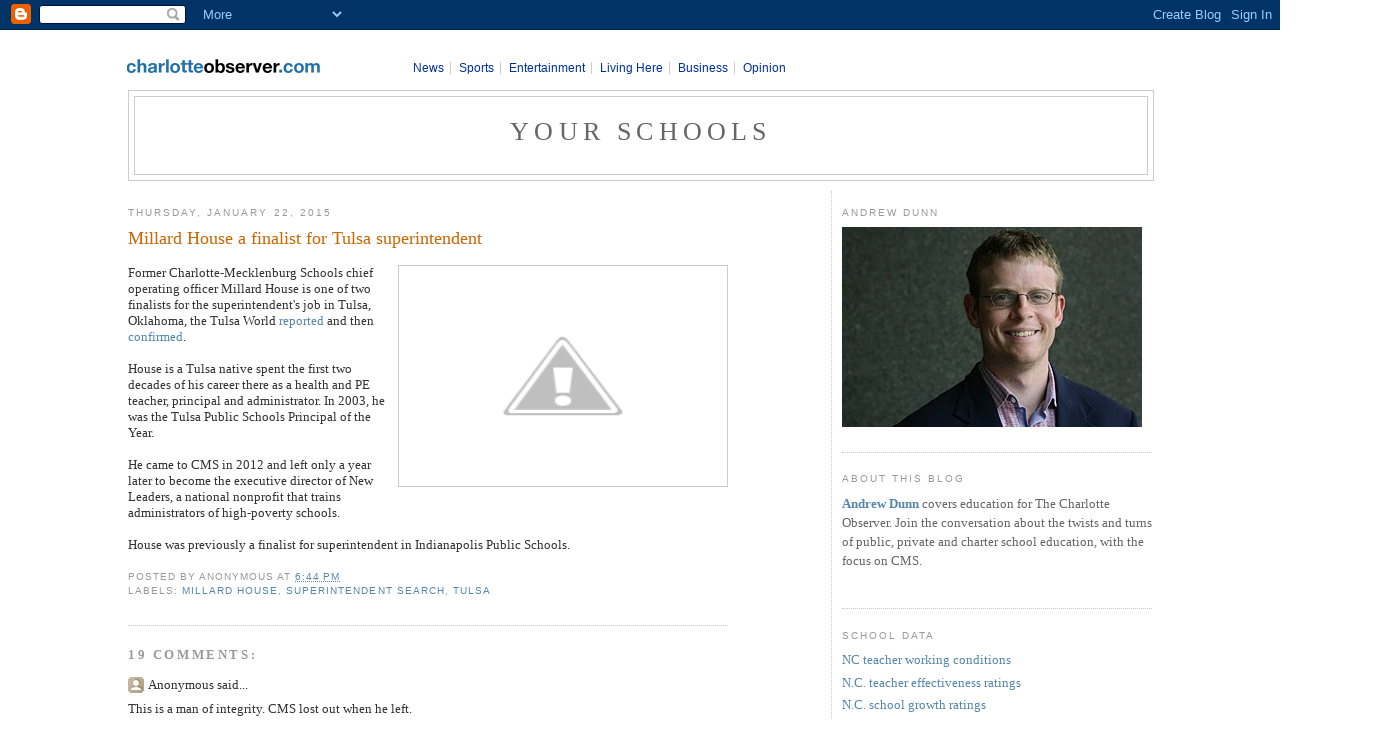

--- FILE ---
content_type: text/html; charset=UTF-8
request_url: https://obsyourschools.blogspot.com/2015/01/millard-house-finalist-for-tulsa.html?showComment=1422133320464
body_size: 16614
content:
<!DOCTYPE html>
<html xmlns='http://www.w3.org/1999/xhtml' xmlns:b='http://www.google.com/2005/gml/b' xmlns:data='http://www.google.com/2005/gml/data' xmlns:expr='http://www.google.com/2005/gml/expr'>
<head>
<link href='https://www.blogger.com/static/v1/widgets/2944754296-widget_css_bundle.css' rel='stylesheet' type='text/css'/>
<meta content='text/html; charset=UTF-8' http-equiv='Content-Type'/>
<meta content='blogger' name='generator'/>
<link href='https://obsyourschools.blogspot.com/favicon.ico' rel='icon' type='image/x-icon'/>
<link href='http://obsyourschools.blogspot.com/2015/01/millard-house-finalist-for-tulsa.html' rel='canonical'/>
<link rel="alternate" type="application/atom+xml" title="Your Schools - Atom" href="https://obsyourschools.blogspot.com/feeds/posts/default" />
<link rel="alternate" type="application/rss+xml" title="Your Schools - RSS" href="https://obsyourschools.blogspot.com/feeds/posts/default?alt=rss" />
<link rel="service.post" type="application/atom+xml" title="Your Schools - Atom" href="https://www.blogger.com/feeds/4020455191286536580/posts/default" />

<link rel="alternate" type="application/atom+xml" title="Your Schools - Atom" href="https://obsyourschools.blogspot.com/feeds/3256602588007414906/comments/default" />
<!--Can't find substitution for tag [blog.ieCssRetrofitLinks]-->
<link href='http://1.bp.blogspot.com/-ng350M2PMP8/VMGLUkVd4bI/AAAAAAAABOM/_I_y0V5HKT4/s1600/millard%2Bhouse.JPG' rel='image_src'/>
<meta content='http://obsyourschools.blogspot.com/2015/01/millard-house-finalist-for-tulsa.html' property='og:url'/>
<meta content='Millard House a finalist for Tulsa superintendent' property='og:title'/>
<meta content='  Former Charlotte-Mecklenburg Schools chief operating officer Millard House is one of two finalists for the superintendent&#39;s job in Tulsa, ...' property='og:description'/>
<meta content='//1.bp.blogspot.com/-ng350M2PMP8/VMGLUkVd4bI/AAAAAAAABOM/_I_y0V5HKT4/w1200-h630-p-k-no-nu/millard%2Bhouse.JPG' property='og:image'/>
<title>Your Schools: Millard House a finalist for Tulsa superintendent</title>
<style id='page-skin-1' type='text/css'><!--
/*
-----------------------------------------------
Blogger Template Style
Name:     Minima
Designer: Douglas Bowman
URL:      www.stopdesign.com
Date:     26 Feb 2004
Updated by: Blogger Team
----------------------------------------------- */
/* Variable definitions
====================
<Variable name="bgcolor" description="Page Background Color"
type="color" default="#fff">
<Variable name="textcolor" description="Text Color"
type="color" default="#333">
<Variable name="linkcolor" description="Link Color"
type="color" default="#58a">
<Variable name="pagetitlecolor" description="Blog Title Color"
type="color" default="#666">
<Variable name="descriptioncolor" description="Blog Description Color"
type="color" default="#999">
<Variable name="titlecolor" description="Post Title Color"
type="color" default="#c60">
<Variable name="bordercolor" description="Border Color"
type="color" default="#ccc">
<Variable name="sidebarcolor" description="Sidebar Title Color"
type="color" default="#999">
<Variable name="sidebartextcolor" description="Sidebar Text Color"
type="color" default="#666">
<Variable name="visitedlinkcolor" description="Visited Link Color"
type="color" default="#999">
<Variable name="bodyfont" description="Text Font"
type="font" default="normal normal 100% Georgia, Serif">
<Variable name="headerfont" description="Sidebar Title Font"
type="font"
default="normal normal 78% 'Trebuchet MS',Trebuchet,Arial,Verdana,Sans-serif">
<Variable name="pagetitlefont" description="Blog Title Font"
type="font"
default="normal normal 200% Georgia, Serif">
<Variable name="descriptionfont" description="Blog Description Font"
type="font"
default="normal normal 78% 'Trebuchet MS', Trebuchet, Arial, Verdana, Sans-serif">
<Variable name="postfooterfont" description="Post Footer Font"
type="font"
default="normal normal 78% 'Trebuchet MS', Trebuchet, Arial, Verdana, Sans-serif">
*/
/* Use this with templates/template-twocol.html */
body {
background:#ffffff;
margin:0;
color:#333333;
font:x-small Georgia Serif;
font-size/* */:/**/small;
font-size: /**/small;
text-align: center;
}
a:link {
color:#5588aa;
text-decoration:none;
}
a:visited {
color:#999999;
text-decoration:none;
}
a:hover {
color:#cc6600;
text-decoration:underline;
}
a img {
border-width:0;
}
/* Header
-----------------------------------------------
*/
#header-wrapper {
width:728px;
margin:0 auto 10px;
border:1px solid #cccccc;
}
#header-inner {
background-position: center;
margin-left: auto;
margin-right: auto;
}
#header {
margin: 5px;
border: 1px solid #cccccc;
text-align: center;
color:#666666;
}
#header h1 {
margin:5px 5px 0;
padding:15px 20px .25em;
line-height:1.2em;
text-transform:uppercase;
letter-spacing:.2em;
font: normal normal 200% Georgia, Serif;
}
#header a {
color:#666666;
text-decoration:none;
}
#header a:hover {
color:#666666;
}
#header .description {
margin:0 5px 5px;
padding:0 20px 15px;
max-width:700px;
text-transform:uppercase;
letter-spacing:.2em;
line-height: 1.4em;
font: normal normal 78% 'Trebuchet MS', Trebuchet, Arial, Verdana, Sans-serif;
color: #999999;
}
#header img {
margin-left: auto;
margin-right: auto;
}
/* Outer-Wrapper
----------------------------------------------- */
#outer-wrapper {
width: 728px;
margin:0 auto;
padding:10px;
text-align:left;
font: normal normal 100% Georgia, Serif;
}
#main-wrapper {
width: 410px;
float: left;
word-wrap: break-word; /* fix for long text breaking sidebar float in IE */
overflow: hidden;     /* fix for long non-text content breaking IE sidebar float */
}
#sidebar-wrapper {
width: 220px;
float: right;
word-wrap: break-word; /* fix for long text breaking sidebar float in IE */
overflow: hidden;      /* fix for long non-text content breaking IE sidebar float */
}
/* Headings
----------------------------------------------- */
h2 {
margin:1.5em 0 .75em;
font:normal normal 78% 'Trebuchet MS',Trebuchet,Arial,Verdana,Sans-serif;
line-height: 1.4em;
text-transform:uppercase;
letter-spacing:.2em;
color:#999999;
}
/* Posts
-----------------------------------------------
*/
h2.date-header {
margin:1.5em 0 .5em;
}
.post {
margin:.5em 0 1.5em;
border-bottom:1px dotted #cccccc;
padding-bottom:1.5em;
}
.post h3 {
margin:.25em 0 0;
padding:0 0 4px;
font-size:140%;
font-weight:normal;
line-height:1.4em;
color:#cc6600;
}
.post h3 a, .post h3 a:visited, .post h3 strong {
display:block;
text-decoration:none;
color:#cc6600;
font-weight:normal;
}
.post h3 strong, .post h3 a:hover {
color:#333333;
}
.post p {
margin:0 0 .75em;
line-height:1.6em;
}
.post-footer {
margin: .75em 0;
color:#999999;
text-transform:uppercase;
letter-spacing:.1em;
font: normal normal 78% 'Trebuchet MS', Trebuchet, Arial, Verdana, Sans-serif;
line-height: 1.4em;
}
.comment-link {
margin-left:.6em;
}
.post img {
padding:4px;
border:1px solid #cccccc;
}
.post blockquote {
margin:1em 20px;
}
.post blockquote p {
margin:.75em 0;
}
/* Comments
----------------------------------------------- */
#comments h4 {
margin:1em 0;
font-weight: bold;
line-height: 1.4em;
text-transform:uppercase;
letter-spacing:.2em;
color: #999999;
}
#comments-block {
margin:1em 0 1.5em;
line-height:1.6em;
}
#comments-block .comment-author {
margin:.5em 0;
}
#comments-block .comment-body {
margin:.25em 0 0;
}
#comments-block .comment-footer {
margin:-.25em 0 2em;
line-height: 1.4em;
text-transform:uppercase;
letter-spacing:.1em;
}
#comments-block .comment-body p {
margin:0 0 .75em;
}
.deleted-comment {
font-style:italic;
color:gray;
}
#blog-pager-newer-link {
float: left;
}
#blog-pager-older-link {
float: right;
}
#blog-pager {
text-align: center;
}
.feed-links {
clear: both;
line-height: 2.5em;
}
/* Sidebar Content
----------------------------------------------- */
.sidebar {
color: #666666;
line-height: 1.5em;
}
.sidebar ul {
list-style:none;
margin:0 0 0;
padding:0 0 0;
}
.sidebar li {
margin:0;
padding:0 0 .25em 15px;
text-indent:-15px;
line-height:1.5em;
}
.sidebar .widget, .main .widget {
border-bottom:1px dotted #cccccc;
margin:0 0 1.5em;
padding:0 0 1.5em;
}
.main .Blog {
border-bottom-width: 0;
}
/* Profile
----------------------------------------------- */
.profile-img {
float: left;
margin: 0 5px 5px 0;
padding: 4px;
border: 1px solid #cccccc;
}
.profile-data {
margin:0;
text-transform:uppercase;
letter-spacing:.1em;
font: normal normal 78% 'Trebuchet MS', Trebuchet, Arial, Verdana, Sans-serif;
color: #999999;
font-weight: bold;
line-height: 1.6em;
}
.profile-datablock {
margin:.5em 0 .5em;
}
.profile-textblock {
margin: 0.5em 0;
line-height: 1.6em;
}
.profile-link {
font: normal normal 78% 'Trebuchet MS', Trebuchet, Arial, Verdana, Sans-serif;
text-transform: uppercase;
letter-spacing: .1em;
}
/* Footer
----------------------------------------------- */
#footer {
width:660px;
clear:both;
margin:0 auto;
padding-top:15px;
line-height: 1.6em;
text-transform:uppercase;
letter-spacing:.1em;
text-align: center;
}
/** Page structure tweaks for layout editor wireframe */
body#layout #header {
margin-left: 0px;
margin-right: 0px;
}
/* MASTHEAD redesign
----------------------------------------------- */
#header_blog {
margin-bottom: 25px;
position: relative;
width:660px;
margin:0 auto 10px;
}
#header_blog #logo {
position: absolute;
top: 5px;
left: -5px;
z-index:100;
}
#nav_co {
position: relative;
font-weight: bold;
font-size: 11px;
text-align: left;
top: 10px;
left: 245px;
}
#nav_co a {
color: #136AA8;
text-decoration: none;
}
#nav_co a:hover {
text-decoration: underline;
}
#nav_co a:visited {
color: #136AA8;
}
#nav_co a:active {
color: #136AA8;
}
#nav_co ul {
list-style: none;
}
#nav_co li {
display: inline;
border-right: 1px solid #ccc;
padding: 0 .5em 0 0;
margin: 0 .5em 0 0;
}
#nav_co li.last {
display: inline;
border-right: none;
padding: 0 .5em 0 0;
margin: 0 .5em 0 0;
}
#nav_co li a{
font: normal 12px Arial,Helvetica,sans-serif;
}
/* MASTHEAD added by mike reader
----------------------------------------------- */
#masthead {
background: white;
width: 100%;
font-size: 9px;
margin: 0;
font-family:arial,helvetica,sans-serif;
}
#masthead img {
border: none;
}
#masthead a, a:visited, a:active {
color: #039;
text-decoration: none;
}
#masthead a:hover {
text-decoration: underline;
}
#masthead #mast_subscribe {
float: left;
text-align: center;
font-size: 10px;
}
#masthead #mast_content {
float: right;
margin-bottom: 5px;
}
#masthead #mast_logo {
float: left;
}
#masthead #mast_leaderboard {
padding: 2px 0 2px;
text-align:center;
clear:both;
background:#ccc;
}
#masthead #mast_leaderboard div {
margin: 0 auto;
}
#masthead #mast_breadcrumb {
border:1px solid #ccc;
background-color:#f2f2f2;
padding:3px 5px;
font-size:11px;
text-align:left;
clear: both;
}
#masthead #navigation {
border: 1px solid #ccc;
background-color: #f2f2f2;
font-size:11px;
font-weight: bold;
text-align:left;
clear: both;
}
#masthead #navigation ul {
display: inline;
padding: 0;
}
#masthead #navigation li {
display: inline;
padding: 0 5px;
border-right: 1px solid black;
}
#masthead #navigation li.last {
display: inline;
padding: 0 5px;
border-right: 0px solid black;
}
#outer-wrapper {
width: 1024px !important;
}
#masthead {
text-align: center;
}
#header-wrapper {
width: 100% !important;
}
#main-wrapper {
width: 600px !important;
}
#sidebar-wrapper {
border-left: 1px dotted #CCCCCC !important;
padding-left: 10px !important;
width: 310px !important;
}
#Image2 .widget-content {
text-align: center !important;
}
#header .description {
max-width: none !important;
}
#header_blog {
margin-bottom: 25px !important;
position: relative !important;
width: 100% !important;
}
--></style>
<!-- Start: GPT Async -->
<script type='text/javascript'>
	var gptadslots=[];
	var googletag = googletag || {};
	googletag.cmd = googletag.cmd || [];
	(function(){ var gads = document.createElement('script');
		gads.async = true; gads.type = 'text/javascript';
		var useSSL = 'https:' == document.location.protocol;
		gads.src = (useSSL ? 'https:' : 'http:') + '//www.googletagservices.com/tag/js/gpt.js';
		var node = document.getElementsByTagName('script')[0];
		node.parentNode.insertBefore(gads, node);
	})();
</script>
<script type='text/javascript'>
	googletag.cmd.push(function() {

		//Adslot 1 declaration
		gptadslots[1]= googletag.defineSlot('/7675/CLT.vendor-blogs:blogger_charlotteobserver/News/Opinion/Blogs', [[728,90]],'div-gpt-ad-877886020366483105-1').setTargeting('atf',['Y']).setTargeting('pos',['1']).addService(googletag.pubads());

		googletag.pubads().enableSingleRequest();
		googletag.pubads().setTargeting('pl',['blog']).setTargeting('sect',['YourSchools']);
		googletag.pubads().enableAsyncRendering();
		googletag.enableServices();
	});
</script>
<!-- End: GPT -->
<link href='https://www.blogger.com/dyn-css/authorization.css?targetBlogID=4020455191286536580&amp;zx=5d00006f-0efb-429e-afcf-583195b6bfce' media='none' onload='if(media!=&#39;all&#39;)media=&#39;all&#39;' rel='stylesheet'/><noscript><link href='https://www.blogger.com/dyn-css/authorization.css?targetBlogID=4020455191286536580&amp;zx=5d00006f-0efb-429e-afcf-583195b6bfce' rel='stylesheet'/></noscript>
<meta name='google-adsense-platform-account' content='ca-host-pub-1556223355139109'/>
<meta name='google-adsense-platform-domain' content='blogspot.com'/>

</head>
<body>
<div class='navbar section' id='navbar'><div class='widget Navbar' data-version='1' id='Navbar1'><script type="text/javascript">
    function setAttributeOnload(object, attribute, val) {
      if(window.addEventListener) {
        window.addEventListener('load',
          function(){ object[attribute] = val; }, false);
      } else {
        window.attachEvent('onload', function(){ object[attribute] = val; });
      }
    }
  </script>
<div id="navbar-iframe-container"></div>
<script type="text/javascript" src="https://apis.google.com/js/platform.js"></script>
<script type="text/javascript">
      gapi.load("gapi.iframes:gapi.iframes.style.bubble", function() {
        if (gapi.iframes && gapi.iframes.getContext) {
          gapi.iframes.getContext().openChild({
              url: 'https://www.blogger.com/navbar/4020455191286536580?po\x3d3256602588007414906\x26origin\x3dhttps://obsyourschools.blogspot.com',
              where: document.getElementById("navbar-iframe-container"),
              id: "navbar-iframe"
          });
        }
      });
    </script><script type="text/javascript">
(function() {
var script = document.createElement('script');
script.type = 'text/javascript';
script.src = '//pagead2.googlesyndication.com/pagead/js/google_top_exp.js';
var head = document.getElementsByTagName('head')[0];
if (head) {
head.appendChild(script);
}})();
</script>
</div></div>
<div id='outer-wrapper'><div id='wrap2'>
<!-- skip links for text browsers -->
<span id='skiplinks' style='display:none;'>
<a href='#main'>skip to main </a> |
      <a href='#sidebar'>skip to sidebar</a>
</span>
<div id='masthead'>
<!-- Beginning Async AdSlot 1 for Ad unit CLT.vendor-blog_charlotteobserver > News > Opinion > Blogs ### size: [[728,90]] -->
<!-- Adslot's refresh function: googletag.pubads().refresh([gptadslots[1]]) -->
<div id='div-gpt-ad-877886020366483105-1'>
<script type='text/javascript'>
		googletag.cmd.push(function() { googletag.display('div-gpt-ad-877886020366483105-1'); });
	</script>
</div>
<!-- End AdSlot 1 -->
<!-- Leaderboard -->
<div id='#mast_leaderboard'>
<script type='text/javascript'>
    if(miyahoo.ads[mi_live_or_preview].yahoo.enabled)
    {yld_mgr.place_ad_here("slot_0");} 
  </script>
</div>
<!-- End Leaderboard -->
<div id='header_blog'>
<div id='logo'>
<a href='http://www.charlotteobserver.com' target='_top'>
<img border="0" src="https://lh3.googleusercontent.com/blogger_img_proxy/AEn0k_tyAD-c9XMpvhlxir5WWnDPjVgF-Rh0H7E5DqgLGnq5Hd7TxCX-rp9yRiBmRF4u7eHPsRnkrp30LtcFqSuCkNABxiYuVCvJOKzdj2739yceg-sXJTJuSJ-GbcRXaJmWpg6BLmX4ICO_1zWNynkLnag8JNS7EgYUsJGH=s0-d"></a>
</div>
<div id='nav_co'>
<ul>
<li><a href='http://www.charlotteobserver.com' target='_top'>News</a></li>
<li><a href='http://www.charlotteobserver.com/sports' target='_top'>Sports</a></li>
<li><a href='http://www.charlotteobserver.com/entertainment' target='_top'>Entertainment</a></li>
<li><a href='http://www.charlotteobserver.com/living' target='_top'>Living Here</a></li>
<li><a href='http://www.charlotteobserver.com/business' target='_top'>Business</a></li>
<li class='last'><a href='http://www.charlotteobserver.com/opinion' target='_top'>Opinion</a></li>
</ul>
</div>
</div><!-- /header -->
<!-- &lt;SCRIPT LANGUAGE=&quot;JavaScript&quot;&gt; var _krdDartOrd = new Date().getTime() * Math.random(2341032); var _krdDartInc = 0; _krdDartInc++; document.write(&#39;&lt;SCRIPT LANGUAGE=&quot;JavaScript1.1&quot; SRC=&quot;http://ad.doubleclick.net/adj/charlotte.sports/blogspot;c2=blog;c3=blogspot;c4=blogspot_homepage;dcopt=ist;group=banner;pos=top;tile=&#39;+_krdDartInc+&#39;;ord=&#39; + _krdDartOrd + &#39;?&quot; &gt;&lt;\/SCRIPT&gt;&#39;); &lt;/SCRIPT&gt; -->
</div>
<div id='header-wrapper'>
<div class='header section' id='header'><div class='widget Header' data-version='1' id='Header1'>
<div id='header-inner'>
<div class='titlewrapper'>
<h1 class='title'>
<a href='https://obsyourschools.blogspot.com/'>
Your Schools
</a>
</h1>
</div>
<div class='descriptionwrapper'>
<p class='description'><span>
</span></p>
</div>
</div>
</div></div>
</div>
<div id='content-wrapper'>
<div id='crosscol-wrapper' style='text-align:center'>
<div class='crosscol no-items section' id='crosscol'></div>
</div>
<div id='main-wrapper'>
<div class='main section' id='main'><div class='widget Blog' data-version='1' id='Blog1'>
<div class='blog-posts hfeed'>
<!--Can't find substitution for tag [defaultAdStart]-->
<h2 class='date-header'>Thursday, January 22, 2015</h2>
<div class='post hentry uncustomized-post-template'>
<a name='3256602588007414906'></a>
<h3 class='post-title entry-title'>
<a href='https://obsyourschools.blogspot.com/2015/01/millard-house-finalist-for-tulsa.html'>Millard House a finalist for Tulsa superintendent</a>
</h3>
<div class='post-header-line-1'></div>
<div class='post-body entry-content'>
<p><div class="separator" style="clear: both; text-align: center;">
<a href="//1.bp.blogspot.com/-ng350M2PMP8/VMGLUkVd4bI/AAAAAAAABOM/_I_y0V5HKT4/s1600/millard%2Bhouse.JPG" imageanchor="1" style="clear: right; float: right; margin-bottom: 1em; margin-left: 1em;"><img border="0" height="212" src="//1.bp.blogspot.com/-ng350M2PMP8/VMGLUkVd4bI/AAAAAAAABOM/_I_y0V5HKT4/s1600/millard%2Bhouse.JPG" width="320"></a></div>
Former Charlotte-Mecklenburg Schools chief operating officer Millard House is one of two finalists for the superintendent's job in Tulsa, Oklahoma, the Tulsa World <a href="http://m.tulsaworld.com/homepagelatest/tulsa-school-board-zeroing-in-on-two-candidates-for-superintendent/article_e4fcb801-dd4d-56aa-a714-eac4f645bfa8.html?mode=jqm">reported</a> and then <a href="http://www.tulsaworld.com/homepage5/tps-board-confirms-deborah-gist-millard-house-ii-as-superintendent/article_2944ad97-b18a-5f21-85a8-44b881a066a7.html">confirmed</a>.<br />
<br />
House is a Tulsa native spent the first two decades of his career there as a health and PE teacher, principal and administrator. In 2003, he was the Tulsa Public Schools Principal of the Year.<br />
<br />
He came to CMS in 2012 and left only a year later to become the executive director of New Leaders, a national nonprofit that trains administrators of high-poverty schools.<br />
<br />
House was previously a finalist for superintendent in Indianapolis Public Schools.</p>
<div style='clear: both;'></div>
</div>
<div class='post-footer'>
<div class='post-footer-line post-footer-line-1'>
<span class='post-author vcard'>
Posted by
<span class='fn'>Anonymous</span>
</span>
<span class='post-timestamp'>
at
<a class='timestamp-link' href='https://obsyourschools.blogspot.com/2015/01/millard-house-finalist-for-tulsa.html' rel='bookmark' title='permanent link'><abbr class='published' title='2015-01-22T18:44:00-05:00'>6:44&#8239;PM</abbr></a>
</span>
<span class='post-comment-link'>
</span>
<span class='post-backlinks post-comment-link'>
</span>
<span class='post-icons'>
<span class='item-control blog-admin pid-667995740'>
<a href='https://www.blogger.com/post-edit.g?blogID=4020455191286536580&postID=3256602588007414906&from=pencil' title='Edit Post'>
<img alt="" class="icon-action" height="18" src="//www.blogger.com/img/icon18_edit_allbkg.gif" width="18">
</a>
</span>
</span>
</div>
<div class='post-footer-line post-footer-line-2'>
<span class='post-labels'>
Labels:
<a href='https://obsyourschools.blogspot.com/search/label/Millard%20House' rel='tag'>Millard House</a>,
<a href='https://obsyourschools.blogspot.com/search/label/superintendent%20search' rel='tag'>superintendent search</a>,
<a href='https://obsyourschools.blogspot.com/search/label/Tulsa' rel='tag'>Tulsa</a>
</span>
</div>
<div class='post-footer-line post-footer-line-3'></div>
</div>
</div>
<script type='text/javascript'>
var miblogs_name, miblogs_headline, miblogs_author, miblogs_role, miblogs_pubdate, miblogs_moddate, miblogs_pagetype, miblogs_taxonomy;
            if (!miblogs_name) miblogs_name = "Your Schools";
            if (!miblogs_headline) miblogs_headline = "Millard House a finalist for Tulsa superintendent";
            if (!miblogs_author) miblogs_author = "Anonymous";
            if (!miblogs_pubdate) miblogs_pubdate = "Thursday, January 22, 2015";
            if (!miblogs_moddate) miblogs_moddate = "";
            if (!miblogs_pagetype) miblogs_pagetype = "item";
            if (!miblogs_role) miblogs_role = "Staff";
            if (!miblogs_taxonomy) miblogs_taxonomy = "News|Opinion|Blogs||";
</script>
<div class='comments' id='comments'>
<a name='comments'></a>
<h4>
19
comments:
        
</h4>
<dl id='comments-block'>
<dt class='comment-author anon-comment-icon' id='c986847559068662469'>
<a name='c986847559068662469'></a>
Anonymous
said...
</dt>
<dd class='comment-body'>
<p>This is a man of integrity. CMS lost out when he left.</p>
</dd>
<dd class='comment-footer'>
<span class='comment-timestamp'>
<a href='https://obsyourschools.blogspot.com/2015/01/millard-house-finalist-for-tulsa.html?showComment=1421975458154#c986847559068662469' title='comment permalink'>
January 22, 2015 at 8:10&#8239;PM
</a>
<span class='item-control blog-admin pid-667995740'>
<a href='https://www.blogger.com/comment/delete/4020455191286536580/986847559068662469' title='Delete Comment'>
<img src="//www.blogger.com/img/icon_delete13.gif">
</a>
</span>
</span>
</dd>
<dt class='comment-author anon-comment-icon' id='c695610027142380825'>
<a name='c695610027142380825'></a>
Anonymous
said...
</dt>
<dd class='comment-body'>
<p>And we have to read about him because ......?<br /><br />Dunn<br /><br />With that big CMeS onion in front of you, why are you wasting your time on this ?</p>
</dd>
<dd class='comment-footer'>
<span class='comment-timestamp'>
<a href='https://obsyourschools.blogspot.com/2015/01/millard-house-finalist-for-tulsa.html?showComment=1421977318235#c695610027142380825' title='comment permalink'>
January 22, 2015 at 8:41&#8239;PM
</a>
<span class='item-control blog-admin pid-667995740'>
<a href='https://www.blogger.com/comment/delete/4020455191286536580/695610027142380825' title='Delete Comment'>
<img src="//www.blogger.com/img/icon_delete13.gif">
</a>
</span>
</span>
</dd>
<dt class='comment-author anon-comment-icon' id='c6733216823991960540'>
<a name='c6733216823991960540'></a>
Anonymous
said...
</dt>
<dd class='comment-body'>
<p>And in other news Gorman and Morrison are laughing all the way to the bank on the backs of NC taxpayers.</p>
</dd>
<dd class='comment-footer'>
<span class='comment-timestamp'>
<a href='https://obsyourschools.blogspot.com/2015/01/millard-house-finalist-for-tulsa.html?showComment=1422014456704#c6733216823991960540' title='comment permalink'>
January 23, 2015 at 7:00&#8239;AM
</a>
<span class='item-control blog-admin pid-667995740'>
<a href='https://www.blogger.com/comment/delete/4020455191286536580/6733216823991960540' title='Delete Comment'>
<img src="//www.blogger.com/img/icon_delete13.gif">
</a>
</span>
</span>
</dd>
<dt class='comment-author anon-comment-icon' id='c1816550301861132247'>
<a name='c1816550301861132247'></a>
Anonymous
said...
</dt>
<dd class='comment-body'>
<p>Re-Pete isn&#39;t laughing at all, as in is haste to resign lest people found out who he really was he received nothing. Wish Napoleon had the balls to stand up ...oh wait, maybe he was the whole time and we weren&#39;t aware.<br />Too bad about the LAUSD job he did not get. </p>
</dd>
<dd class='comment-footer'>
<span class='comment-timestamp'>
<a href='https://obsyourschools.blogspot.com/2015/01/millard-house-finalist-for-tulsa.html?showComment=1422055228652#c1816550301861132247' title='comment permalink'>
January 23, 2015 at 6:20&#8239;PM
</a>
<span class='item-control blog-admin pid-667995740'>
<a href='https://www.blogger.com/comment/delete/4020455191286536580/1816550301861132247' title='Delete Comment'>
<img src="//www.blogger.com/img/icon_delete13.gif">
</a>
</span>
</span>
</dd>
<dt class='comment-author anon-comment-icon' id='c3607058905778145590'>
<a name='c3607058905778145590'></a>
Anonymous
said...
</dt>
<dd class='comment-body'>
<p>Does anybody know why not so bright Dunn wrote this article other say bye bye to House who obv didnt get the CMS top slot he wanted since Mo at GCS is still on tap as their A game even with the Battle McCray scandal blown out of the waters?<br />Bottom line another white male will not be hired. Thats the clincher.</p>
</dd>
<dd class='comment-footer'>
<span class='comment-timestamp'>
<a href='https://obsyourschools.blogspot.com/2015/01/millard-house-finalist-for-tulsa.html?showComment=1422102527989#c3607058905778145590' title='comment permalink'>
January 24, 2015 at 7:28&#8239;AM
</a>
<span class='item-control blog-admin pid-667995740'>
<a href='https://www.blogger.com/comment/delete/4020455191286536580/3607058905778145590' title='Delete Comment'>
<img src="//www.blogger.com/img/icon_delete13.gif">
</a>
</span>
</span>
</dd>
<dt class='comment-author anon-comment-icon' id='c6828562567898852580'>
<a name='c6828562567898852580'></a>
Anonymous
said...
</dt>
<dd class='comment-body'>
<p>Dunn, when are you going to write about our wonderful Fort Mill schools? Most of our students are coming from the north (just over the border!).</p>
</dd>
<dd class='comment-footer'>
<span class='comment-timestamp'>
<a href='https://obsyourschools.blogspot.com/2015/01/millard-house-finalist-for-tulsa.html?showComment=1422133320464#c6828562567898852580' title='comment permalink'>
January 24, 2015 at 4:02&#8239;PM
</a>
<span class='item-control blog-admin pid-667995740'>
<a href='https://www.blogger.com/comment/delete/4020455191286536580/6828562567898852580' title='Delete Comment'>
<img src="//www.blogger.com/img/icon_delete13.gif">
</a>
</span>
</span>
</dd>
<dt class='comment-author anon-comment-icon' id='c5055727619017800365'>
<a name='c5055727619017800365'></a>
Anonymous
said...
</dt>
<dd class='comment-body'>
<p>CMS<br /><br />Communist <br />Monopolistic <br />System<br /><br />Everyone is equal and there is no competition. All inept employees will have a job into infinity without consequences or &quot;loud encouragement&quot; from anyone. Every student is equal and any effort will get you a grade of 70. <br /><br />How sad that this is the examples our Communist Making System (CMS) perpetuates on our society with our tax dollars.<br /></p>
</dd>
<dd class='comment-footer'>
<span class='comment-timestamp'>
<a href='https://obsyourschools.blogspot.com/2015/01/millard-house-finalist-for-tulsa.html?showComment=1422210272652#c5055727619017800365' title='comment permalink'>
January 25, 2015 at 1:24&#8239;PM
</a>
<span class='item-control blog-admin pid-667995740'>
<a href='https://www.blogger.com/comment/delete/4020455191286536580/5055727619017800365' title='Delete Comment'>
<img src="//www.blogger.com/img/icon_delete13.gif">
</a>
</span>
</span>
</dd>
<dt class='comment-author anon-comment-icon' id='c2736170194242949172'>
<a name='c2736170194242949172'></a>
Anonymous
said...
</dt>
<dd class='comment-body'>
<p>I miss Heath...</p>
</dd>
<dd class='comment-footer'>
<span class='comment-timestamp'>
<a href='https://obsyourschools.blogspot.com/2015/01/millard-house-finalist-for-tulsa.html?showComment=1422225597891#c2736170194242949172' title='comment permalink'>
January 25, 2015 at 5:39&#8239;PM
</a>
<span class='item-control blog-admin pid-667995740'>
<a href='https://www.blogger.com/comment/delete/4020455191286536580/2736170194242949172' title='Delete Comment'>
<img src="//www.blogger.com/img/icon_delete13.gif">
</a>
</span>
</span>
</dd>
<dt class='comment-author anon-comment-icon' id='c3349130007848888291'>
<a name='c3349130007848888291'></a>
Anonymous
said...
</dt>
<dd class='comment-body'>
<p>The police and teachers are a monopoly. That is why they are not respected or paid by the general electorate.</p>
</dd>
<dd class='comment-footer'>
<span class='comment-timestamp'>
<a href='https://obsyourschools.blogspot.com/2015/01/millard-house-finalist-for-tulsa.html?showComment=1422227846919#c3349130007848888291' title='comment permalink'>
January 25, 2015 at 6:17&#8239;PM
</a>
<span class='item-control blog-admin pid-667995740'>
<a href='https://www.blogger.com/comment/delete/4020455191286536580/3349130007848888291' title='Delete Comment'>
<img src="//www.blogger.com/img/icon_delete13.gif">
</a>
</span>
</span>
</dd>
<dt class='comment-author anon-comment-icon' id='c3439721362114529824'>
<a name='c3439721362114529824'></a>
Anonymous
said...
</dt>
<dd class='comment-body'>
<p>DUNN<br /><br />Over 2/3 of CMS students ride the bus.<br /><br />Fact Check or just smoke and mirrors from the CMS statistics department and more PR.<br /><br />Come On Man</p>
</dd>
<dd class='comment-footer'>
<span class='comment-timestamp'>
<a href='https://obsyourschools.blogspot.com/2015/01/millard-house-finalist-for-tulsa.html?showComment=1422308028712#c3439721362114529824' title='comment permalink'>
January 26, 2015 at 4:33&#8239;PM
</a>
<span class='item-control blog-admin pid-667995740'>
<a href='https://www.blogger.com/comment/delete/4020455191286536580/3439721362114529824' title='Delete Comment'>
<img src="//www.blogger.com/img/icon_delete13.gif">
</a>
</span>
</span>
</dd>
<dt class='comment-author anon-comment-icon' id='c8704636962465819260'>
<a name='c8704636962465819260'></a>
Anonymous
said...
</dt>
<dd class='comment-body'>
<p>A full bus (per CMS) means 57 students. I don&#39;t know of one bus running in south charlotte that has 57 student riders. Most buses run at 50% capacity. High school (AM routes) are virtually empty as kids try to save time in the morning and carpool or drive to school. CMS could be much more efficient in the Trans dept. <br /><br />Many students are assigned to buses who never set foot on a bus. But the more students assigned, the more money from the State.</p>
</dd>
<dd class='comment-footer'>
<span class='comment-timestamp'>
<a href='https://obsyourschools.blogspot.com/2015/01/millard-house-finalist-for-tulsa.html?showComment=1422362860712#c8704636962465819260' title='comment permalink'>
January 27, 2015 at 7:47&#8239;AM
</a>
<span class='item-control blog-admin pid-667995740'>
<a href='https://www.blogger.com/comment/delete/4020455191286536580/8704636962465819260' title='Delete Comment'>
<img src="//www.blogger.com/img/icon_delete13.gif">
</a>
</span>
</span>
</dd>
<dt class='comment-author anon-comment-icon' id='c2228734417707010889'>
<a name='c2228734417707010889'></a>
Anonymous
said...
</dt>
<dd class='comment-body'>
<p>The so called oppressed always become the oppressors. <br /><br />Power corrupts. Absolute power corrupts absolutely.<br />Lord Acton <br />British Empire</p>
</dd>
<dd class='comment-footer'>
<span class='comment-timestamp'>
<a href='https://obsyourschools.blogspot.com/2015/01/millard-house-finalist-for-tulsa.html?showComment=1422362970994#c2228734417707010889' title='comment permalink'>
January 27, 2015 at 7:49&#8239;AM
</a>
<span class='item-control blog-admin pid-667995740'>
<a href='https://www.blogger.com/comment/delete/4020455191286536580/2228734417707010889' title='Delete Comment'>
<img src="//www.blogger.com/img/icon_delete13.gif">
</a>
</span>
</span>
</dd>
<dt class='comment-author anon-comment-icon' id='c6887784219344674167'>
<a name='c6887784219344674167'></a>
Anonymous
said...
</dt>
<dd class='comment-body'>
<p>7:47 Agree!<br />Up here our North Meck neighborhood, out of 50 kids who go to school, maybe 3 go to CMS and I believe even they go to magnet; and there are those buses, at least 3 a day, going through our neighborhood. Everyone either goes to charter or private. Maybe they need to reorganize the bus schedules after that 20 days post 1st day of school when kids have finally settled into their primary school, no one in our neighborhood would set foot at or neighborhood school. So they can start up here and recalculate their runs. </p>
</dd>
<dd class='comment-footer'>
<span class='comment-timestamp'>
<a href='https://obsyourschools.blogspot.com/2015/01/millard-house-finalist-for-tulsa.html?showComment=1422379773641#c6887784219344674167' title='comment permalink'>
January 27, 2015 at 12:29&#8239;PM
</a>
<span class='item-control blog-admin pid-667995740'>
<a href='https://www.blogger.com/comment/delete/4020455191286536580/6887784219344674167' title='Delete Comment'>
<img src="//www.blogger.com/img/icon_delete13.gif">
</a>
</span>
</span>
</dd>
<dt class='comment-author anon-comment-icon' id='c963751499765472786'>
<a name='c963751499765472786'></a>
Anonymous
said...
</dt>
<dd class='comment-body'>
<p>Communist <br />Monopolist<br />System<br /><br />CMS will do everything they can to waste our local tax dollars on transportation so that they can get and waste the Federal tax dollars that perpetuates this waste and corruption spending.<br /><br />What a waste !</p>
</dd>
<dd class='comment-footer'>
<span class='comment-timestamp'>
<a href='https://obsyourschools.blogspot.com/2015/01/millard-house-finalist-for-tulsa.html?showComment=1422400605723#c963751499765472786' title='comment permalink'>
January 27, 2015 at 6:16&#8239;PM
</a>
<span class='item-control blog-admin pid-667995740'>
<a href='https://www.blogger.com/comment/delete/4020455191286536580/963751499765472786' title='Delete Comment'>
<img src="//www.blogger.com/img/icon_delete13.gif">
</a>
</span>
</span>
</dd>
<dt class='comment-author anon-comment-icon' id='c3517714320727372492'>
<a name='c3517714320727372492'></a>
Anonymous
said...
</dt>
<dd class='comment-body'>
<p>If you want me to compete for pay for performance then dont ask me to collaborate.</p>
</dd>
<dd class='comment-footer'>
<span class='comment-timestamp'>
<a href='https://obsyourschools.blogspot.com/2015/01/millard-house-finalist-for-tulsa.html?showComment=1422414073844#c3517714320727372492' title='comment permalink'>
January 27, 2015 at 10:01&#8239;PM
</a>
<span class='item-control blog-admin pid-667995740'>
<a href='https://www.blogger.com/comment/delete/4020455191286536580/3517714320727372492' title='Delete Comment'>
<img src="//www.blogger.com/img/icon_delete13.gif">
</a>
</span>
</span>
</dd>
<dt class='comment-author anon-comment-icon' id='c2256180702587795156'>
<a name='c2256180702587795156'></a>
Anonymous
said...
</dt>
<dd class='comment-body'>
<p>Dunn,<br />I just read the article in the Observer this morning, I appreciate you asking some very tough questions of this school board leadership, specifically McCray herself. Clarke wanted to be a super at CMS 2012 and Wake 2013, and now all of a sudden she no longer has any interest? I am calling total BS on that one Mrs. McCray, this affair is really starting to take on a very foul odor!</p>
</dd>
<dd class='comment-footer'>
<span class='comment-timestamp'>
<a href='https://obsyourschools.blogspot.com/2015/01/millard-house-finalist-for-tulsa.html?showComment=1422538246131#c2256180702587795156' title='comment permalink'>
January 29, 2015 at 8:30&#8239;AM
</a>
<span class='item-control blog-admin pid-667995740'>
<a href='https://www.blogger.com/comment/delete/4020455191286536580/2256180702587795156' title='Delete Comment'>
<img src="//www.blogger.com/img/icon_delete13.gif">
</a>
</span>
</span>
</dd>
<dt class='comment-author anon-comment-icon' id='c5480461257300612567'>
<a name='c5480461257300612567'></a>
Anonymous
said...
</dt>
<dd class='comment-body'>
<p>National Superintendent Search<br /><br />The last two searches have been unmitigated DISASTERS. Pete and Re-Pete were utterly awful for this district. <br /><br />The kowtowing of the BOE to Eli Broad needs to end. <br /><br />No national search. Stay here and find someone. Please do this; save youselves from yourselves!</p>
</dd>
<dd class='comment-footer'>
<span class='comment-timestamp'>
<a href='https://obsyourschools.blogspot.com/2015/01/millard-house-finalist-for-tulsa.html?showComment=1422552414487#c5480461257300612567' title='comment permalink'>
January 29, 2015 at 12:26&#8239;PM
</a>
<span class='item-control blog-admin pid-667995740'>
<a href='https://www.blogger.com/comment/delete/4020455191286536580/5480461257300612567' title='Delete Comment'>
<img src="//www.blogger.com/img/icon_delete13.gif">
</a>
</span>
</span>
</dd>
<dt class='comment-author anon-comment-icon' id='c73913155884174422'>
<a name='c73913155884174422'></a>
Anonymous
said...
</dt>
<dd class='comment-body'>
<p>Gorman and Morrison<br /><br />began the process of &quot;competitive competence&quot;. Most in the Tower are not only lazy, but they are inept to the core.<br /><br />Kickin a little butt was the problem. They should have kicked A LOT of butt out the door ! </p>
</dd>
<dd class='comment-footer'>
<span class='comment-timestamp'>
<a href='https://obsyourschools.blogspot.com/2015/01/millard-house-finalist-for-tulsa.html?showComment=1422615691686#c73913155884174422' title='comment permalink'>
January 30, 2015 at 6:01&#8239;AM
</a>
<span class='item-control blog-admin pid-667995740'>
<a href='https://www.blogger.com/comment/delete/4020455191286536580/73913155884174422' title='Delete Comment'>
<img src="//www.blogger.com/img/icon_delete13.gif">
</a>
</span>
</span>
</dd>
<dt class='comment-author anon-comment-icon' id='c5541221522317851572'>
<a name='c5541221522317851572'></a>
Anonymous
said...
</dt>
<dd class='comment-body'>
<p>Re: (A-F) School Performance Letter Grades being released Feb. 5th.<br /><br />TO: NC Public School Teachers<br /><br />&quot;While a grade can&#8217;t possibly reflect all of the things happening in a school, likewise we should remember that a student is more than a single grade as well. I know that teachers more than anyone recognize this; and I encourage you to communicate with your parents about the activities and progress of your students that may not be reflected in a school-wide letter grade&quot;.<br /><br />                                Regards,<br /><br />                                June Atkinson<br /><br /><br />Well thanks, Jane. <br /><br />And where do I begin with NC&#39;s latest load of bureaucratic bull doo-doo?<br /><br />Alicia</p>
</dd>
<dd class='comment-footer'>
<span class='comment-timestamp'>
<a href='https://obsyourschools.blogspot.com/2015/01/millard-house-finalist-for-tulsa.html?showComment=1422626056781#c5541221522317851572' title='comment permalink'>
January 30, 2015 at 8:54&#8239;AM
</a>
<span class='item-control blog-admin pid-667995740'>
<a href='https://www.blogger.com/comment/delete/4020455191286536580/5541221522317851572' title='Delete Comment'>
<img src="//www.blogger.com/img/icon_delete13.gif">
</a>
</span>
</span>
</dd>
</dl>
<p class='comment-footer'>
<a href='https://www.blogger.com/comment/fullpage/post/4020455191286536580/3256602588007414906' onclick=''>Post a Comment</a>
</p>
<div id='backlinks-container'>
<div id='Blog1_backlinks-container'>
</div>
</div>
</div>
<!--Can't find substitution for tag [adEnd]-->
</div>
<div class='blog-pager' id='blog-pager'>
<span id='blog-pager-newer-link'>
<a class='blog-pager-newer-link' href='https://obsyourschools.blogspot.com/2015/01/cms-will-hire-teachers-and-hope-for-best.html' id='Blog1_blog-pager-newer-link' title='Newer Post'>Newer Post</a>
</span>
<span id='blog-pager-older-link'>
<a class='blog-pager-older-link' href='https://obsyourschools.blogspot.com/2015/01/will-cms-name-interim-superintendent.html' id='Blog1_blog-pager-older-link' title='Older Post'>Older Post</a>
</span>
<a class='home-link' href='https://obsyourschools.blogspot.com/'>Home</a>
</div>
<div class='clear'></div>
<div class='post-feeds'>
<div class='feed-links'>
Subscribe to:
<a class='feed-link' href='https://obsyourschools.blogspot.com/feeds/3256602588007414906/comments/default' target='_blank' type='application/atom+xml'>Post Comments (Atom)</a>
</div>
</div>
</div></div>
</div>
<div id='sidebar-wrapper'>
<div class='sidebar section' id='sidebar'><div class='widget Image' data-version='1' id='Image1'>
<h2>Andrew Dunn</h2>
<div class='widget-content'>
<img alt='Andrew Dunn' height='200' id='Image1_img' src='https://blogger.googleusercontent.com/img/b/R29vZ2xl/AVvXsEjcrxi3SZY0nNc9lqoK6Ke-KUguoHb_I-g4OhfK0WgggPpQfC_rquVFZg-AzQMI42zFGNcZz4cvEe19l6J7_xWlLWoo6PCn40D4ReizbbbGx5rk-TKgNMcQcdjGRMGOzLdVij12q33MWcB9/s1600/andrewdunn300p.jpg' width='300'/>
<br/>
</div>
<div class='clear'></div>
</div><div class='widget Text' data-version='1' id='Text1'>
<h2 class='title'>About this blog</h2>
<div class='widget-content'>
<a href="mailto:adunn@charlotteobserver.com"><b>Andrew Dunn</b> </a> covers education for The Charlotte Observer. Join the conversation about the twists and turns of public, private and charter school education, with the focus on CMS.<br /><br />
</div>
<div class='clear'></div>
</div><div class='widget LinkList' data-version='1' id='LinkList4'>
<h2>School data</h2>
<div class='widget-content'>
<ul>
<li><a href='http://www.ncteachingconditions.org/results'>NC teacher working conditions</a></li>
<li><a href='http://apps.schools.nc.gov/pls/apex/f?p=155:1'>N.C. teacher effectiveness ratings</a></li>
<li><a href='https://ncdpi.sas.com/welcome.html?as=e'>N.C. school growth ratings</a></li>
<li><a href='http://www.charlotteobserver.com/2014/03/03/4738198/interactive-map-mecklenburg-teacher.html#.UyHFzvldUbL'>Mecklenburg teacher ratings</a></li>
<li><a href='http://www.charlotteobserver.com/2013/11/21/4486085/interactive-map-mecklenburg-elementary.html#.Uo6Sl8S1FuM'>Mecklenburg elementary schools</a></li>
<li><a href='http://www.charlotteobserver.com/2013/11/20/4483277/interactive-map-mecklenburg-middle.html#.Uo0uTcS1FuM'>Mecklenburg middle schools</a></li>
<li><a href='http://www.charlotteobserver.com/2013/11/07/4447848/interactive-map-mecklenburg-high.html#.Uoqnsfm1FuN'>Mecklenburg high schools</a></li>
<li><a href='http://www.newsobserver.com/content/multimedia/interactive/nctestscores/nctest.html'>Pass rates for N.C. schools</a></li>
<li><a href='http://www.charlotteobserver.com/2013/11/07/4447169/new-nc-exams-district-performance.html#.Uoqosfm1FuO'>Map: District data</a></li>
<li><a href='http://www.ncschoolreportcard.org/src'>N.C. school report cards </a></li>
<li><a href='http://www.cms.k12.nc.us/cmsdepartments/accountability/REA/Pages/Surveys.aspx?year=2012-2013'>CMS teacher, parent, student surveys</a></li>
</ul>
<div class='clear'></div>
</div>
</div><div class='widget HTML' data-version='1' id='HTML3'>
<h2 class='title'>Search this blog</h2>
<div class='widget-content'>
<form action="http://obsyourschools.blogspot.com/search" method="get" name="input">
<input name="q" size="20" type="text" value=" " /><input type="submit" value="Go!" /></form>
</div>
<div class='clear'></div>
</div><div class='widget LinkList' data-version='1' id='LinkList3'>
<h2>School newspapers</h2>
<div class='widget-content'>
<ul>
<li><a href='http://www.eastmeckeagle.com/'>East Meck Eagle</a></li>
<li><a href='http://thehopewellsiren.weebly.com/'>Hopewell Siren</a></li>
<li><a href='http://www.lnhsfullsail.com/'>Lake Norman Script</a></li>
<li><a href='http://mphoofprint.com/'>Myers Park Hoofprint</a></li>
<li><a href='http://issuu.com/nwsa_news'>Northwest Arts Intermission</a></li>
<li><a href='http://www.providenceprowl.com/'>Providence Prowl</a></li>
<li><a href='http://www.rrhsbirdseyeview.com/'>Rocky River Bird's Eye View</a></li>
<li><a href='http://thesabresentinel.com/'>South Meck Sabre Sentinel</a></li>
</ul>
<div class='clear'></div>
</div>
</div><div class='widget Subscribe' data-version='1' id='Subscribe1'>
<div style='white-space:nowrap'>
<h2 class='title'>Subscribe To</h2>
<div class='widget-content'>
<div class='subscribe-wrapper subscribe-type-POST'>
<div class='subscribe expanded subscribe-type-POST' id='SW_READER_LIST_Subscribe1POST' style='display:none;'>
<div class='top'>
<span class='inner' onclick='return(_SW_toggleReaderList(event, "Subscribe1POST"));'>
<img class='subscribe-dropdown-arrow' src='https://resources.blogblog.com/img/widgets/arrow_dropdown.gif'/>
<img align='absmiddle' alt='' border='0' class='feed-icon' src='https://resources.blogblog.com/img/icon_feed12.png'/>
Posts
</span>
<ul class='feed-reader-links'>
<a class="feed-reader-link" href="//www.google.com/ig/add?source=bstp&amp;feedurl=https://obsyourschools.blogspot.com/feeds/posts/default" target="_blank">
<img src='https://resources.blogblog.com/img/widgets/subscribe-google.png'/>
</a>
<a class='feed-reader-link' href='http://www.bloglines.com/sub/https://obsyourschools.blogspot.com/feeds/posts/default' target='_blank'>
<img src='https://resources.blogblog.com/img/widgets/subscribe-bloglines.png'/>
</a>
<a class='feed-reader-link' href='http://www.netvibes.com/subscribe.php?url=https%3A%2F%2Fobsyourschools.blogspot.com%2Ffeeds%2Fposts%2Fdefault' target='_blank'>
<img src='https://resources.blogblog.com/img/widgets/subscribe-netvibes.png'/>
</a>
<a class='feed-reader-link' href='http://www.newsgator.com/ngs/subscriber/subext.aspx?url=https%3A%2F%2Fobsyourschools.blogspot.com%2Ffeeds%2Fposts%2Fdefault' target='_blank'>
<img src='https://resources.blogblog.com/img/widgets/subscribe-newsgator.png'/>
</a>
<a class='feed-reader-link' href='http://add.my.yahoo.com/content?url=https%3A%2F%2Fobsyourschools.blogspot.com%2Ffeeds%2Fposts%2Fdefault' target='_blank'>
<img src='https://resources.blogblog.com/img/widgets/subscribe-yahoo.png'/>
</a>
<a class='feed-reader-link' href='https://obsyourschools.blogspot.com/feeds/posts/default' target='_blank'>
<img align='absmiddle' class='feed-icon' src='https://resources.blogblog.com/img/icon_feed12.png'/>
                Atom
              </a>
</ul>
</div>
<div class='bottom'></div>
</div>
<div class='subscribe' id='SW_READER_LIST_CLOSED_Subscribe1POST' onclick='return(_SW_toggleReaderList(event, "Subscribe1POST"));'>
<div class='top'>
<span class='inner'>
<img class='subscribe-dropdown-arrow' src='https://resources.blogblog.com/img/widgets/arrow_dropdown.gif'/>
<span onclick='return(_SW_toggleReaderList(event, "Subscribe1POST"));'>
<img align='absmiddle' alt='' border='0' class='feed-icon' src='https://resources.blogblog.com/img/icon_feed12.png'/>
Posts
</span>
</span>
</div>
<div class='bottom'></div>
</div>
</div>
<div class='subscribe-wrapper subscribe-type-PER_POST'>
<div class='subscribe expanded subscribe-type-PER_POST' id='SW_READER_LIST_Subscribe1PER_POST' style='display:none;'>
<div class='top'>
<span class='inner' onclick='return(_SW_toggleReaderList(event, "Subscribe1PER_POST"));'>
<img class='subscribe-dropdown-arrow' src='https://resources.blogblog.com/img/widgets/arrow_dropdown.gif'/>
<img align='absmiddle' alt='' border='0' class='feed-icon' src='https://resources.blogblog.com/img/icon_feed12.png'/>
Comments
</span>
<ul class='feed-reader-links'>
<a class="feed-reader-link" href="//www.google.com/ig/add?source=bstp&amp;feedurl=https://obsyourschools.blogspot.com/feeds/3256602588007414906/comments/default" target="_blank">
<img src='https://resources.blogblog.com/img/widgets/subscribe-google.png'/>
</a>
<a class='feed-reader-link' href='http://www.bloglines.com/sub/https://obsyourschools.blogspot.com/feeds/3256602588007414906/comments/default' target='_blank'>
<img src='https://resources.blogblog.com/img/widgets/subscribe-bloglines.png'/>
</a>
<a class='feed-reader-link' href='http://www.netvibes.com/subscribe.php?url=https%3A%2F%2Fobsyourschools.blogspot.com%2Ffeeds%2F3256602588007414906%2Fcomments%2Fdefault' target='_blank'>
<img src='https://resources.blogblog.com/img/widgets/subscribe-netvibes.png'/>
</a>
<a class='feed-reader-link' href='http://www.newsgator.com/ngs/subscriber/subext.aspx?url=https%3A%2F%2Fobsyourschools.blogspot.com%2Ffeeds%2F3256602588007414906%2Fcomments%2Fdefault' target='_blank'>
<img src='https://resources.blogblog.com/img/widgets/subscribe-newsgator.png'/>
</a>
<a class='feed-reader-link' href='http://add.my.yahoo.com/content?url=https%3A%2F%2Fobsyourschools.blogspot.com%2Ffeeds%2F3256602588007414906%2Fcomments%2Fdefault' target='_blank'>
<img src='https://resources.blogblog.com/img/widgets/subscribe-yahoo.png'/>
</a>
<a class='feed-reader-link' href='https://obsyourschools.blogspot.com/feeds/3256602588007414906/comments/default' target='_blank'>
<img align='absmiddle' class='feed-icon' src='https://resources.blogblog.com/img/icon_feed12.png'/>
                Atom
              </a>
</ul>
</div>
<div class='bottom'></div>
</div>
<div class='subscribe' id='SW_READER_LIST_CLOSED_Subscribe1PER_POST' onclick='return(_SW_toggleReaderList(event, "Subscribe1PER_POST"));'>
<div class='top'>
<span class='inner'>
<img class='subscribe-dropdown-arrow' src='https://resources.blogblog.com/img/widgets/arrow_dropdown.gif'/>
<span onclick='return(_SW_toggleReaderList(event, "Subscribe1PER_POST"));'>
<img align='absmiddle' alt='' border='0' class='feed-icon' src='https://resources.blogblog.com/img/icon_feed12.png'/>
Comments
</span>
</span>
</div>
<div class='bottom'></div>
</div>
</div>
<div style='clear:both'></div>
</div>
</div>
<div class='clear'></div>
</div><div class='widget LinkList' data-version='1' id='LinkList2'>
<h2>Education links</h2>
<div class='widget-content'>
<ul>
<li><a href='http://www.cms.k12.nc.us/'>Charlotte-Mecklenburg Schools</a></li>
<li><a href='http://www.dpi.state.nc.us/'>N.C. Department of Public Instruction</a></li>
<li><a href='http://www.ncpublicschools.org/charterschools/'>N.C. charter schools office</a></li>
<li><a href='http://www.ncdnpe.org/'>NC private/home schools</a></li>
<li><a href='http://www.charlotteobserver.com/education/'>Observer education page</a></li>
</ul>
<div class='clear'></div>
</div>
</div><div class='widget BlogArchive' data-version='1' id='BlogArchive1'>
<h2>Blog Archive</h2>
<div class='widget-content'>
<div id='ArchiveList'>
<div id='BlogArchive1_ArchiveList'>
<ul>
<li class='archivedate expanded'>
<a class='toggle' href='//obsyourschools.blogspot.com/2015/01/millard-house-finalist-for-tulsa.html?widgetType=BlogArchive&widgetId=BlogArchive1&action=toggle&dir=close&toggle=YEARLY-1420088400000&toggleopen=MONTHLY-1420088400000'>
<span class='zippy toggle-open'>&#9660; </span>
</a>
<a class='post-count-link' href='https://obsyourschools.blogspot.com/2015/'>2015</a>
<span class='post-count' dir='ltr'>(21)</span>
<ul>
<li class='archivedate collapsed'>
<a class='toggle' href='//obsyourschools.blogspot.com/2015/01/millard-house-finalist-for-tulsa.html?widgetType=BlogArchive&widgetId=BlogArchive1&action=toggle&dir=open&toggle=MONTHLY-1422766800000&toggleopen=MONTHLY-1420088400000'>
<span class='zippy'>

              &#9658;
            
</span>
</a>
<a class='post-count-link' href='https://obsyourschools.blogspot.com/2015/02/'>February</a>
<span class='post-count' dir='ltr'>(12)</span>
</li>
</ul>
<ul>
<li class='archivedate expanded'>
<a class='toggle' href='//obsyourschools.blogspot.com/2015/01/millard-house-finalist-for-tulsa.html?widgetType=BlogArchive&widgetId=BlogArchive1&action=toggle&dir=close&toggle=MONTHLY-1420088400000&toggleopen=MONTHLY-1420088400000'>
<span class='zippy toggle-open'>&#9660; </span>
</a>
<a class='post-count-link' href='https://obsyourschools.blogspot.com/2015/01/'>January</a>
<span class='post-count' dir='ltr'>(9)</span>
<ul class='posts'>
<li><a href='https://obsyourschools.blogspot.com/2015/01/cms-will-hire-teachers-and-hope-for-best.html'>CMS will hire teachers and hope for the best</a></li>
<li><a href='https://obsyourschools.blogspot.com/2015/01/millard-house-finalist-for-tulsa.html'>Millard House a finalist for Tulsa superintendent</a></li>
<li><a href='https://obsyourschools.blogspot.com/2015/01/will-cms-name-interim-superintendent.html'>Will CMS name an interim superintendent?</a></li>
<li><a href='https://obsyourschools.blogspot.com/2015/01/later-start-times-for-high-schools-isnt.html'>Later start times for high schools isn&#39;t a dead issue</a></li>
<li><a href='https://obsyourschools.blogspot.com/2015/01/ousted-ceo-vows-to-re-open-failed.html'>Ousted CEO vows to re-open failed Entrepreneur High</a></li>
<li><a href='https://obsyourschools.blogspot.com/2015/01/cms-unveils-plan-to-pay-highly.html'>CMS unveils plan to pay &#39;highly effective&#39; teacher...</a></li>
<li><a href='https://obsyourschools.blogspot.com/2015/01/whos-going-to-be-new-school-board-member.html'>Who&#39;s going to be the new school board member?</a></li>
<li><a href='https://obsyourschools.blogspot.com/2015/01/cms-to-more-closely-track-hours-of-part.html'>CMS to more closely track hours of part-time workers</a></li>
<li><a href='https://obsyourschools.blogspot.com/2015/01/ann-clark-launching-raleigh-lobbying.html'>Ann Clark launching Raleigh lobbying public efforts</a></li>
</ul>
</li>
</ul>
</li>
</ul>
<ul>
<li class='archivedate collapsed'>
<a class='toggle' href='//obsyourschools.blogspot.com/2015/01/millard-house-finalist-for-tulsa.html?widgetType=BlogArchive&widgetId=BlogArchive1&action=toggle&dir=open&toggle=YEARLY-1388552400000&toggleopen=MONTHLY-1420088400000'>
<span class='zippy'>

              &#9658;
            
</span>
</a>
<a class='post-count-link' href='https://obsyourschools.blogspot.com/2014/'>2014</a>
<span class='post-count' dir='ltr'>(173)</span>
<ul>
<li class='archivedate collapsed'>
<a class='toggle' href='//obsyourschools.blogspot.com/2015/01/millard-house-finalist-for-tulsa.html?widgetType=BlogArchive&widgetId=BlogArchive1&action=toggle&dir=open&toggle=MONTHLY-1417410000000&toggleopen=MONTHLY-1420088400000'>
<span class='zippy'>

              &#9658;
            
</span>
</a>
<a class='post-count-link' href='https://obsyourschools.blogspot.com/2014/12/'>December</a>
<span class='post-count' dir='ltr'>(3)</span>
</li>
</ul>
<ul>
<li class='archivedate collapsed'>
<a class='toggle' href='//obsyourschools.blogspot.com/2015/01/millard-house-finalist-for-tulsa.html?widgetType=BlogArchive&widgetId=BlogArchive1&action=toggle&dir=open&toggle=MONTHLY-1414814400000&toggleopen=MONTHLY-1420088400000'>
<span class='zippy'>

              &#9658;
            
</span>
</a>
<a class='post-count-link' href='https://obsyourschools.blogspot.com/2014/11/'>November</a>
<span class='post-count' dir='ltr'>(8)</span>
</li>
</ul>
<ul>
<li class='archivedate collapsed'>
<a class='toggle' href='//obsyourschools.blogspot.com/2015/01/millard-house-finalist-for-tulsa.html?widgetType=BlogArchive&widgetId=BlogArchive1&action=toggle&dir=open&toggle=MONTHLY-1412136000000&toggleopen=MONTHLY-1420088400000'>
<span class='zippy'>

              &#9658;
            
</span>
</a>
<a class='post-count-link' href='https://obsyourschools.blogspot.com/2014/10/'>October</a>
<span class='post-count' dir='ltr'>(11)</span>
</li>
</ul>
<ul>
<li class='archivedate collapsed'>
<a class='toggle' href='//obsyourschools.blogspot.com/2015/01/millard-house-finalist-for-tulsa.html?widgetType=BlogArchive&widgetId=BlogArchive1&action=toggle&dir=open&toggle=MONTHLY-1409544000000&toggleopen=MONTHLY-1420088400000'>
<span class='zippy'>

              &#9658;
            
</span>
</a>
<a class='post-count-link' href='https://obsyourschools.blogspot.com/2014/09/'>September</a>
<span class='post-count' dir='ltr'>(7)</span>
</li>
</ul>
<ul>
<li class='archivedate collapsed'>
<a class='toggle' href='//obsyourschools.blogspot.com/2015/01/millard-house-finalist-for-tulsa.html?widgetType=BlogArchive&widgetId=BlogArchive1&action=toggle&dir=open&toggle=MONTHLY-1406865600000&toggleopen=MONTHLY-1420088400000'>
<span class='zippy'>

              &#9658;
            
</span>
</a>
<a class='post-count-link' href='https://obsyourschools.blogspot.com/2014/08/'>August</a>
<span class='post-count' dir='ltr'>(10)</span>
</li>
</ul>
<ul>
<li class='archivedate collapsed'>
<a class='toggle' href='//obsyourschools.blogspot.com/2015/01/millard-house-finalist-for-tulsa.html?widgetType=BlogArchive&widgetId=BlogArchive1&action=toggle&dir=open&toggle=MONTHLY-1404187200000&toggleopen=MONTHLY-1420088400000'>
<span class='zippy'>

              &#9658;
            
</span>
</a>
<a class='post-count-link' href='https://obsyourschools.blogspot.com/2014/07/'>July</a>
<span class='post-count' dir='ltr'>(20)</span>
</li>
</ul>
<ul>
<li class='archivedate collapsed'>
<a class='toggle' href='//obsyourschools.blogspot.com/2015/01/millard-house-finalist-for-tulsa.html?widgetType=BlogArchive&widgetId=BlogArchive1&action=toggle&dir=open&toggle=MONTHLY-1401595200000&toggleopen=MONTHLY-1420088400000'>
<span class='zippy'>

              &#9658;
            
</span>
</a>
<a class='post-count-link' href='https://obsyourschools.blogspot.com/2014/06/'>June</a>
<span class='post-count' dir='ltr'>(24)</span>
</li>
</ul>
<ul>
<li class='archivedate collapsed'>
<a class='toggle' href='//obsyourschools.blogspot.com/2015/01/millard-house-finalist-for-tulsa.html?widgetType=BlogArchive&widgetId=BlogArchive1&action=toggle&dir=open&toggle=MONTHLY-1398916800000&toggleopen=MONTHLY-1420088400000'>
<span class='zippy'>

              &#9658;
            
</span>
</a>
<a class='post-count-link' href='https://obsyourschools.blogspot.com/2014/05/'>May</a>
<span class='post-count' dir='ltr'>(19)</span>
</li>
</ul>
<ul>
<li class='archivedate collapsed'>
<a class='toggle' href='//obsyourschools.blogspot.com/2015/01/millard-house-finalist-for-tulsa.html?widgetType=BlogArchive&widgetId=BlogArchive1&action=toggle&dir=open&toggle=MONTHLY-1396324800000&toggleopen=MONTHLY-1420088400000'>
<span class='zippy'>

              &#9658;
            
</span>
</a>
<a class='post-count-link' href='https://obsyourschools.blogspot.com/2014/04/'>April</a>
<span class='post-count' dir='ltr'>(14)</span>
</li>
</ul>
<ul>
<li class='archivedate collapsed'>
<a class='toggle' href='//obsyourschools.blogspot.com/2015/01/millard-house-finalist-for-tulsa.html?widgetType=BlogArchive&widgetId=BlogArchive1&action=toggle&dir=open&toggle=MONTHLY-1393650000000&toggleopen=MONTHLY-1420088400000'>
<span class='zippy'>

              &#9658;
            
</span>
</a>
<a class='post-count-link' href='https://obsyourschools.blogspot.com/2014/03/'>March</a>
<span class='post-count' dir='ltr'>(20)</span>
</li>
</ul>
<ul>
<li class='archivedate collapsed'>
<a class='toggle' href='//obsyourschools.blogspot.com/2015/01/millard-house-finalist-for-tulsa.html?widgetType=BlogArchive&widgetId=BlogArchive1&action=toggle&dir=open&toggle=MONTHLY-1391230800000&toggleopen=MONTHLY-1420088400000'>
<span class='zippy'>

              &#9658;
            
</span>
</a>
<a class='post-count-link' href='https://obsyourschools.blogspot.com/2014/02/'>February</a>
<span class='post-count' dir='ltr'>(19)</span>
</li>
</ul>
<ul>
<li class='archivedate collapsed'>
<a class='toggle' href='//obsyourschools.blogspot.com/2015/01/millard-house-finalist-for-tulsa.html?widgetType=BlogArchive&widgetId=BlogArchive1&action=toggle&dir=open&toggle=MONTHLY-1388552400000&toggleopen=MONTHLY-1420088400000'>
<span class='zippy'>

              &#9658;
            
</span>
</a>
<a class='post-count-link' href='https://obsyourschools.blogspot.com/2014/01/'>January</a>
<span class='post-count' dir='ltr'>(18)</span>
</li>
</ul>
</li>
</ul>
<ul>
<li class='archivedate collapsed'>
<a class='toggle' href='//obsyourschools.blogspot.com/2015/01/millard-house-finalist-for-tulsa.html?widgetType=BlogArchive&widgetId=BlogArchive1&action=toggle&dir=open&toggle=YEARLY-1357016400000&toggleopen=MONTHLY-1420088400000'>
<span class='zippy'>

              &#9658;
            
</span>
</a>
<a class='post-count-link' href='https://obsyourschools.blogspot.com/2013/'>2013</a>
<span class='post-count' dir='ltr'>(206)</span>
<ul>
<li class='archivedate collapsed'>
<a class='toggle' href='//obsyourschools.blogspot.com/2015/01/millard-house-finalist-for-tulsa.html?widgetType=BlogArchive&widgetId=BlogArchive1&action=toggle&dir=open&toggle=MONTHLY-1385874000000&toggleopen=MONTHLY-1420088400000'>
<span class='zippy'>

              &#9658;
            
</span>
</a>
<a class='post-count-link' href='https://obsyourschools.blogspot.com/2013/12/'>December</a>
<span class='post-count' dir='ltr'>(12)</span>
</li>
</ul>
<ul>
<li class='archivedate collapsed'>
<a class='toggle' href='//obsyourschools.blogspot.com/2015/01/millard-house-finalist-for-tulsa.html?widgetType=BlogArchive&widgetId=BlogArchive1&action=toggle&dir=open&toggle=MONTHLY-1383278400000&toggleopen=MONTHLY-1420088400000'>
<span class='zippy'>

              &#9658;
            
</span>
</a>
<a class='post-count-link' href='https://obsyourschools.blogspot.com/2013/11/'>November</a>
<span class='post-count' dir='ltr'>(9)</span>
</li>
</ul>
<ul>
<li class='archivedate collapsed'>
<a class='toggle' href='//obsyourschools.blogspot.com/2015/01/millard-house-finalist-for-tulsa.html?widgetType=BlogArchive&widgetId=BlogArchive1&action=toggle&dir=open&toggle=MONTHLY-1380600000000&toggleopen=MONTHLY-1420088400000'>
<span class='zippy'>

              &#9658;
            
</span>
</a>
<a class='post-count-link' href='https://obsyourschools.blogspot.com/2013/10/'>October</a>
<span class='post-count' dir='ltr'>(22)</span>
</li>
</ul>
<ul>
<li class='archivedate collapsed'>
<a class='toggle' href='//obsyourschools.blogspot.com/2015/01/millard-house-finalist-for-tulsa.html?widgetType=BlogArchive&widgetId=BlogArchive1&action=toggle&dir=open&toggle=MONTHLY-1378008000000&toggleopen=MONTHLY-1420088400000'>
<span class='zippy'>

              &#9658;
            
</span>
</a>
<a class='post-count-link' href='https://obsyourschools.blogspot.com/2013/09/'>September</a>
<span class='post-count' dir='ltr'>(22)</span>
</li>
</ul>
<ul>
<li class='archivedate collapsed'>
<a class='toggle' href='//obsyourschools.blogspot.com/2015/01/millard-house-finalist-for-tulsa.html?widgetType=BlogArchive&widgetId=BlogArchive1&action=toggle&dir=open&toggle=MONTHLY-1375329600000&toggleopen=MONTHLY-1420088400000'>
<span class='zippy'>

              &#9658;
            
</span>
</a>
<a class='post-count-link' href='https://obsyourschools.blogspot.com/2013/08/'>August</a>
<span class='post-count' dir='ltr'>(23)</span>
</li>
</ul>
<ul>
<li class='archivedate collapsed'>
<a class='toggle' href='//obsyourschools.blogspot.com/2015/01/millard-house-finalist-for-tulsa.html?widgetType=BlogArchive&widgetId=BlogArchive1&action=toggle&dir=open&toggle=MONTHLY-1372651200000&toggleopen=MONTHLY-1420088400000'>
<span class='zippy'>

              &#9658;
            
</span>
</a>
<a class='post-count-link' href='https://obsyourschools.blogspot.com/2013/07/'>July</a>
<span class='post-count' dir='ltr'>(19)</span>
</li>
</ul>
<ul>
<li class='archivedate collapsed'>
<a class='toggle' href='//obsyourschools.blogspot.com/2015/01/millard-house-finalist-for-tulsa.html?widgetType=BlogArchive&widgetId=BlogArchive1&action=toggle&dir=open&toggle=MONTHLY-1370059200000&toggleopen=MONTHLY-1420088400000'>
<span class='zippy'>

              &#9658;
            
</span>
</a>
<a class='post-count-link' href='https://obsyourschools.blogspot.com/2013/06/'>June</a>
<span class='post-count' dir='ltr'>(17)</span>
</li>
</ul>
<ul>
<li class='archivedate collapsed'>
<a class='toggle' href='//obsyourschools.blogspot.com/2015/01/millard-house-finalist-for-tulsa.html?widgetType=BlogArchive&widgetId=BlogArchive1&action=toggle&dir=open&toggle=MONTHLY-1367380800000&toggleopen=MONTHLY-1420088400000'>
<span class='zippy'>

              &#9658;
            
</span>
</a>
<a class='post-count-link' href='https://obsyourschools.blogspot.com/2013/05/'>May</a>
<span class='post-count' dir='ltr'>(10)</span>
</li>
</ul>
<ul>
<li class='archivedate collapsed'>
<a class='toggle' href='//obsyourschools.blogspot.com/2015/01/millard-house-finalist-for-tulsa.html?widgetType=BlogArchive&widgetId=BlogArchive1&action=toggle&dir=open&toggle=MONTHLY-1364788800000&toggleopen=MONTHLY-1420088400000'>
<span class='zippy'>

              &#9658;
            
</span>
</a>
<a class='post-count-link' href='https://obsyourschools.blogspot.com/2013/04/'>April</a>
<span class='post-count' dir='ltr'>(24)</span>
</li>
</ul>
<ul>
<li class='archivedate collapsed'>
<a class='toggle' href='//obsyourschools.blogspot.com/2015/01/millard-house-finalist-for-tulsa.html?widgetType=BlogArchive&widgetId=BlogArchive1&action=toggle&dir=open&toggle=MONTHLY-1362114000000&toggleopen=MONTHLY-1420088400000'>
<span class='zippy'>

              &#9658;
            
</span>
</a>
<a class='post-count-link' href='https://obsyourschools.blogspot.com/2013/03/'>March</a>
<span class='post-count' dir='ltr'>(16)</span>
</li>
</ul>
<ul>
<li class='archivedate collapsed'>
<a class='toggle' href='//obsyourschools.blogspot.com/2015/01/millard-house-finalist-for-tulsa.html?widgetType=BlogArchive&widgetId=BlogArchive1&action=toggle&dir=open&toggle=MONTHLY-1359694800000&toggleopen=MONTHLY-1420088400000'>
<span class='zippy'>

              &#9658;
            
</span>
</a>
<a class='post-count-link' href='https://obsyourschools.blogspot.com/2013/02/'>February</a>
<span class='post-count' dir='ltr'>(15)</span>
</li>
</ul>
<ul>
<li class='archivedate collapsed'>
<a class='toggle' href='//obsyourschools.blogspot.com/2015/01/millard-house-finalist-for-tulsa.html?widgetType=BlogArchive&widgetId=BlogArchive1&action=toggle&dir=open&toggle=MONTHLY-1357016400000&toggleopen=MONTHLY-1420088400000'>
<span class='zippy'>

              &#9658;
            
</span>
</a>
<a class='post-count-link' href='https://obsyourschools.blogspot.com/2013/01/'>January</a>
<span class='post-count' dir='ltr'>(17)</span>
</li>
</ul>
</li>
</ul>
<ul>
<li class='archivedate collapsed'>
<a class='toggle' href='//obsyourschools.blogspot.com/2015/01/millard-house-finalist-for-tulsa.html?widgetType=BlogArchive&widgetId=BlogArchive1&action=toggle&dir=open&toggle=YEARLY-1325394000000&toggleopen=MONTHLY-1420088400000'>
<span class='zippy'>

              &#9658;
            
</span>
</a>
<a class='post-count-link' href='https://obsyourschools.blogspot.com/2012/'>2012</a>
<span class='post-count' dir='ltr'>(210)</span>
<ul>
<li class='archivedate collapsed'>
<a class='toggle' href='//obsyourschools.blogspot.com/2015/01/millard-house-finalist-for-tulsa.html?widgetType=BlogArchive&widgetId=BlogArchive1&action=toggle&dir=open&toggle=MONTHLY-1354338000000&toggleopen=MONTHLY-1420088400000'>
<span class='zippy'>

              &#9658;
            
</span>
</a>
<a class='post-count-link' href='https://obsyourschools.blogspot.com/2012/12/'>December</a>
<span class='post-count' dir='ltr'>(12)</span>
</li>
</ul>
<ul>
<li class='archivedate collapsed'>
<a class='toggle' href='//obsyourschools.blogspot.com/2015/01/millard-house-finalist-for-tulsa.html?widgetType=BlogArchive&widgetId=BlogArchive1&action=toggle&dir=open&toggle=MONTHLY-1351742400000&toggleopen=MONTHLY-1420088400000'>
<span class='zippy'>

              &#9658;
            
</span>
</a>
<a class='post-count-link' href='https://obsyourschools.blogspot.com/2012/11/'>November</a>
<span class='post-count' dir='ltr'>(18)</span>
</li>
</ul>
<ul>
<li class='archivedate collapsed'>
<a class='toggle' href='//obsyourschools.blogspot.com/2015/01/millard-house-finalist-for-tulsa.html?widgetType=BlogArchive&widgetId=BlogArchive1&action=toggle&dir=open&toggle=MONTHLY-1349064000000&toggleopen=MONTHLY-1420088400000'>
<span class='zippy'>

              &#9658;
            
</span>
</a>
<a class='post-count-link' href='https://obsyourschools.blogspot.com/2012/10/'>October</a>
<span class='post-count' dir='ltr'>(14)</span>
</li>
</ul>
<ul>
<li class='archivedate collapsed'>
<a class='toggle' href='//obsyourschools.blogspot.com/2015/01/millard-house-finalist-for-tulsa.html?widgetType=BlogArchive&widgetId=BlogArchive1&action=toggle&dir=open&toggle=MONTHLY-1346472000000&toggleopen=MONTHLY-1420088400000'>
<span class='zippy'>

              &#9658;
            
</span>
</a>
<a class='post-count-link' href='https://obsyourschools.blogspot.com/2012/09/'>September</a>
<span class='post-count' dir='ltr'>(16)</span>
</li>
</ul>
<ul>
<li class='archivedate collapsed'>
<a class='toggle' href='//obsyourschools.blogspot.com/2015/01/millard-house-finalist-for-tulsa.html?widgetType=BlogArchive&widgetId=BlogArchive1&action=toggle&dir=open&toggle=MONTHLY-1343793600000&toggleopen=MONTHLY-1420088400000'>
<span class='zippy'>

              &#9658;
            
</span>
</a>
<a class='post-count-link' href='https://obsyourschools.blogspot.com/2012/08/'>August</a>
<span class='post-count' dir='ltr'>(14)</span>
</li>
</ul>
<ul>
<li class='archivedate collapsed'>
<a class='toggle' href='//obsyourschools.blogspot.com/2015/01/millard-house-finalist-for-tulsa.html?widgetType=BlogArchive&widgetId=BlogArchive1&action=toggle&dir=open&toggle=MONTHLY-1341115200000&toggleopen=MONTHLY-1420088400000'>
<span class='zippy'>

              &#9658;
            
</span>
</a>
<a class='post-count-link' href='https://obsyourschools.blogspot.com/2012/07/'>July</a>
<span class='post-count' dir='ltr'>(15)</span>
</li>
</ul>
<ul>
<li class='archivedate collapsed'>
<a class='toggle' href='//obsyourschools.blogspot.com/2015/01/millard-house-finalist-for-tulsa.html?widgetType=BlogArchive&widgetId=BlogArchive1&action=toggle&dir=open&toggle=MONTHLY-1338523200000&toggleopen=MONTHLY-1420088400000'>
<span class='zippy'>

              &#9658;
            
</span>
</a>
<a class='post-count-link' href='https://obsyourschools.blogspot.com/2012/06/'>June</a>
<span class='post-count' dir='ltr'>(19)</span>
</li>
</ul>
<ul>
<li class='archivedate collapsed'>
<a class='toggle' href='//obsyourschools.blogspot.com/2015/01/millard-house-finalist-for-tulsa.html?widgetType=BlogArchive&widgetId=BlogArchive1&action=toggle&dir=open&toggle=MONTHLY-1335844800000&toggleopen=MONTHLY-1420088400000'>
<span class='zippy'>

              &#9658;
            
</span>
</a>
<a class='post-count-link' href='https://obsyourschools.blogspot.com/2012/05/'>May</a>
<span class='post-count' dir='ltr'>(17)</span>
</li>
</ul>
<ul>
<li class='archivedate collapsed'>
<a class='toggle' href='//obsyourschools.blogspot.com/2015/01/millard-house-finalist-for-tulsa.html?widgetType=BlogArchive&widgetId=BlogArchive1&action=toggle&dir=open&toggle=MONTHLY-1333252800000&toggleopen=MONTHLY-1420088400000'>
<span class='zippy'>

              &#9658;
            
</span>
</a>
<a class='post-count-link' href='https://obsyourschools.blogspot.com/2012/04/'>April</a>
<span class='post-count' dir='ltr'>(15)</span>
</li>
</ul>
<ul>
<li class='archivedate collapsed'>
<a class='toggle' href='//obsyourschools.blogspot.com/2015/01/millard-house-finalist-for-tulsa.html?widgetType=BlogArchive&widgetId=BlogArchive1&action=toggle&dir=open&toggle=MONTHLY-1330578000000&toggleopen=MONTHLY-1420088400000'>
<span class='zippy'>

              &#9658;
            
</span>
</a>
<a class='post-count-link' href='https://obsyourschools.blogspot.com/2012/03/'>March</a>
<span class='post-count' dir='ltr'>(22)</span>
</li>
</ul>
<ul>
<li class='archivedate collapsed'>
<a class='toggle' href='//obsyourschools.blogspot.com/2015/01/millard-house-finalist-for-tulsa.html?widgetType=BlogArchive&widgetId=BlogArchive1&action=toggle&dir=open&toggle=MONTHLY-1328072400000&toggleopen=MONTHLY-1420088400000'>
<span class='zippy'>

              &#9658;
            
</span>
</a>
<a class='post-count-link' href='https://obsyourschools.blogspot.com/2012/02/'>February</a>
<span class='post-count' dir='ltr'>(20)</span>
</li>
</ul>
<ul>
<li class='archivedate collapsed'>
<a class='toggle' href='//obsyourschools.blogspot.com/2015/01/millard-house-finalist-for-tulsa.html?widgetType=BlogArchive&widgetId=BlogArchive1&action=toggle&dir=open&toggle=MONTHLY-1325394000000&toggleopen=MONTHLY-1420088400000'>
<span class='zippy'>

              &#9658;
            
</span>
</a>
<a class='post-count-link' href='https://obsyourschools.blogspot.com/2012/01/'>January</a>
<span class='post-count' dir='ltr'>(28)</span>
</li>
</ul>
</li>
</ul>
<ul>
<li class='archivedate collapsed'>
<a class='toggle' href='//obsyourschools.blogspot.com/2015/01/millard-house-finalist-for-tulsa.html?widgetType=BlogArchive&widgetId=BlogArchive1&action=toggle&dir=open&toggle=YEARLY-1293858000000&toggleopen=MONTHLY-1420088400000'>
<span class='zippy'>

              &#9658;
            
</span>
</a>
<a class='post-count-link' href='https://obsyourschools.blogspot.com/2011/'>2011</a>
<span class='post-count' dir='ltr'>(189)</span>
<ul>
<li class='archivedate collapsed'>
<a class='toggle' href='//obsyourschools.blogspot.com/2015/01/millard-house-finalist-for-tulsa.html?widgetType=BlogArchive&widgetId=BlogArchive1&action=toggle&dir=open&toggle=MONTHLY-1322715600000&toggleopen=MONTHLY-1420088400000'>
<span class='zippy'>

              &#9658;
            
</span>
</a>
<a class='post-count-link' href='https://obsyourschools.blogspot.com/2011/12/'>December</a>
<span class='post-count' dir='ltr'>(17)</span>
</li>
</ul>
<ul>
<li class='archivedate collapsed'>
<a class='toggle' href='//obsyourschools.blogspot.com/2015/01/millard-house-finalist-for-tulsa.html?widgetType=BlogArchive&widgetId=BlogArchive1&action=toggle&dir=open&toggle=MONTHLY-1320120000000&toggleopen=MONTHLY-1420088400000'>
<span class='zippy'>

              &#9658;
            
</span>
</a>
<a class='post-count-link' href='https://obsyourschools.blogspot.com/2011/11/'>November</a>
<span class='post-count' dir='ltr'>(18)</span>
</li>
</ul>
<ul>
<li class='archivedate collapsed'>
<a class='toggle' href='//obsyourschools.blogspot.com/2015/01/millard-house-finalist-for-tulsa.html?widgetType=BlogArchive&widgetId=BlogArchive1&action=toggle&dir=open&toggle=MONTHLY-1317441600000&toggleopen=MONTHLY-1420088400000'>
<span class='zippy'>

              &#9658;
            
</span>
</a>
<a class='post-count-link' href='https://obsyourschools.blogspot.com/2011/10/'>October</a>
<span class='post-count' dir='ltr'>(15)</span>
</li>
</ul>
<ul>
<li class='archivedate collapsed'>
<a class='toggle' href='//obsyourschools.blogspot.com/2015/01/millard-house-finalist-for-tulsa.html?widgetType=BlogArchive&widgetId=BlogArchive1&action=toggle&dir=open&toggle=MONTHLY-1314849600000&toggleopen=MONTHLY-1420088400000'>
<span class='zippy'>

              &#9658;
            
</span>
</a>
<a class='post-count-link' href='https://obsyourschools.blogspot.com/2011/09/'>September</a>
<span class='post-count' dir='ltr'>(16)</span>
</li>
</ul>
<ul>
<li class='archivedate collapsed'>
<a class='toggle' href='//obsyourschools.blogspot.com/2015/01/millard-house-finalist-for-tulsa.html?widgetType=BlogArchive&widgetId=BlogArchive1&action=toggle&dir=open&toggle=MONTHLY-1312171200000&toggleopen=MONTHLY-1420088400000'>
<span class='zippy'>

              &#9658;
            
</span>
</a>
<a class='post-count-link' href='https://obsyourschools.blogspot.com/2011/08/'>August</a>
<span class='post-count' dir='ltr'>(8)</span>
</li>
</ul>
<ul>
<li class='archivedate collapsed'>
<a class='toggle' href='//obsyourschools.blogspot.com/2015/01/millard-house-finalist-for-tulsa.html?widgetType=BlogArchive&widgetId=BlogArchive1&action=toggle&dir=open&toggle=MONTHLY-1309492800000&toggleopen=MONTHLY-1420088400000'>
<span class='zippy'>

              &#9658;
            
</span>
</a>
<a class='post-count-link' href='https://obsyourschools.blogspot.com/2011/07/'>July</a>
<span class='post-count' dir='ltr'>(7)</span>
</li>
</ul>
<ul>
<li class='archivedate collapsed'>
<a class='toggle' href='//obsyourschools.blogspot.com/2015/01/millard-house-finalist-for-tulsa.html?widgetType=BlogArchive&widgetId=BlogArchive1&action=toggle&dir=open&toggle=MONTHLY-1306900800000&toggleopen=MONTHLY-1420088400000'>
<span class='zippy'>

              &#9658;
            
</span>
</a>
<a class='post-count-link' href='https://obsyourschools.blogspot.com/2011/06/'>June</a>
<span class='post-count' dir='ltr'>(22)</span>
</li>
</ul>
<ul>
<li class='archivedate collapsed'>
<a class='toggle' href='//obsyourschools.blogspot.com/2015/01/millard-house-finalist-for-tulsa.html?widgetType=BlogArchive&widgetId=BlogArchive1&action=toggle&dir=open&toggle=MONTHLY-1304222400000&toggleopen=MONTHLY-1420088400000'>
<span class='zippy'>

              &#9658;
            
</span>
</a>
<a class='post-count-link' href='https://obsyourschools.blogspot.com/2011/05/'>May</a>
<span class='post-count' dir='ltr'>(13)</span>
</li>
</ul>
<ul>
<li class='archivedate collapsed'>
<a class='toggle' href='//obsyourschools.blogspot.com/2015/01/millard-house-finalist-for-tulsa.html?widgetType=BlogArchive&widgetId=BlogArchive1&action=toggle&dir=open&toggle=MONTHLY-1301630400000&toggleopen=MONTHLY-1420088400000'>
<span class='zippy'>

              &#9658;
            
</span>
</a>
<a class='post-count-link' href='https://obsyourschools.blogspot.com/2011/04/'>April</a>
<span class='post-count' dir='ltr'>(18)</span>
</li>
</ul>
<ul>
<li class='archivedate collapsed'>
<a class='toggle' href='//obsyourschools.blogspot.com/2015/01/millard-house-finalist-for-tulsa.html?widgetType=BlogArchive&widgetId=BlogArchive1&action=toggle&dir=open&toggle=MONTHLY-1298955600000&toggleopen=MONTHLY-1420088400000'>
<span class='zippy'>

              &#9658;
            
</span>
</a>
<a class='post-count-link' href='https://obsyourschools.blogspot.com/2011/03/'>March</a>
<span class='post-count' dir='ltr'>(16)</span>
</li>
</ul>
<ul>
<li class='archivedate collapsed'>
<a class='toggle' href='//obsyourschools.blogspot.com/2015/01/millard-house-finalist-for-tulsa.html?widgetType=BlogArchive&widgetId=BlogArchive1&action=toggle&dir=open&toggle=MONTHLY-1296536400000&toggleopen=MONTHLY-1420088400000'>
<span class='zippy'>

              &#9658;
            
</span>
</a>
<a class='post-count-link' href='https://obsyourschools.blogspot.com/2011/02/'>February</a>
<span class='post-count' dir='ltr'>(19)</span>
</li>
</ul>
<ul>
<li class='archivedate collapsed'>
<a class='toggle' href='//obsyourschools.blogspot.com/2015/01/millard-house-finalist-for-tulsa.html?widgetType=BlogArchive&widgetId=BlogArchive1&action=toggle&dir=open&toggle=MONTHLY-1293858000000&toggleopen=MONTHLY-1420088400000'>
<span class='zippy'>

              &#9658;
            
</span>
</a>
<a class='post-count-link' href='https://obsyourschools.blogspot.com/2011/01/'>January</a>
<span class='post-count' dir='ltr'>(20)</span>
</li>
</ul>
</li>
</ul>
<ul>
<li class='archivedate collapsed'>
<a class='toggle' href='//obsyourschools.blogspot.com/2015/01/millard-house-finalist-for-tulsa.html?widgetType=BlogArchive&widgetId=BlogArchive1&action=toggle&dir=open&toggle=YEARLY-1262322000000&toggleopen=MONTHLY-1420088400000'>
<span class='zippy'>

              &#9658;
            
</span>
</a>
<a class='post-count-link' href='https://obsyourschools.blogspot.com/2010/'>2010</a>
<span class='post-count' dir='ltr'>(76)</span>
<ul>
<li class='archivedate collapsed'>
<a class='toggle' href='//obsyourschools.blogspot.com/2015/01/millard-house-finalist-for-tulsa.html?widgetType=BlogArchive&widgetId=BlogArchive1&action=toggle&dir=open&toggle=MONTHLY-1291179600000&toggleopen=MONTHLY-1420088400000'>
<span class='zippy'>

              &#9658;
            
</span>
</a>
<a class='post-count-link' href='https://obsyourschools.blogspot.com/2010/12/'>December</a>
<span class='post-count' dir='ltr'>(5)</span>
</li>
</ul>
<ul>
<li class='archivedate collapsed'>
<a class='toggle' href='//obsyourschools.blogspot.com/2015/01/millard-house-finalist-for-tulsa.html?widgetType=BlogArchive&widgetId=BlogArchive1&action=toggle&dir=open&toggle=MONTHLY-1288584000000&toggleopen=MONTHLY-1420088400000'>
<span class='zippy'>

              &#9658;
            
</span>
</a>
<a class='post-count-link' href='https://obsyourschools.blogspot.com/2010/11/'>November</a>
<span class='post-count' dir='ltr'>(12)</span>
</li>
</ul>
<ul>
<li class='archivedate collapsed'>
<a class='toggle' href='//obsyourschools.blogspot.com/2015/01/millard-house-finalist-for-tulsa.html?widgetType=BlogArchive&widgetId=BlogArchive1&action=toggle&dir=open&toggle=MONTHLY-1285905600000&toggleopen=MONTHLY-1420088400000'>
<span class='zippy'>

              &#9658;
            
</span>
</a>
<a class='post-count-link' href='https://obsyourschools.blogspot.com/2010/10/'>October</a>
<span class='post-count' dir='ltr'>(12)</span>
</li>
</ul>
<ul>
<li class='archivedate collapsed'>
<a class='toggle' href='//obsyourschools.blogspot.com/2015/01/millard-house-finalist-for-tulsa.html?widgetType=BlogArchive&widgetId=BlogArchive1&action=toggle&dir=open&toggle=MONTHLY-1283313600000&toggleopen=MONTHLY-1420088400000'>
<span class='zippy'>

              &#9658;
            
</span>
</a>
<a class='post-count-link' href='https://obsyourschools.blogspot.com/2010/09/'>September</a>
<span class='post-count' dir='ltr'>(8)</span>
</li>
</ul>
<ul>
<li class='archivedate collapsed'>
<a class='toggle' href='//obsyourschools.blogspot.com/2015/01/millard-house-finalist-for-tulsa.html?widgetType=BlogArchive&widgetId=BlogArchive1&action=toggle&dir=open&toggle=MONTHLY-1280635200000&toggleopen=MONTHLY-1420088400000'>
<span class='zippy'>

              &#9658;
            
</span>
</a>
<a class='post-count-link' href='https://obsyourschools.blogspot.com/2010/08/'>August</a>
<span class='post-count' dir='ltr'>(15)</span>
</li>
</ul>
<ul>
<li class='archivedate collapsed'>
<a class='toggle' href='//obsyourschools.blogspot.com/2015/01/millard-house-finalist-for-tulsa.html?widgetType=BlogArchive&widgetId=BlogArchive1&action=toggle&dir=open&toggle=MONTHLY-1277956800000&toggleopen=MONTHLY-1420088400000'>
<span class='zippy'>

              &#9658;
            
</span>
</a>
<a class='post-count-link' href='https://obsyourschools.blogspot.com/2010/07/'>July</a>
<span class='post-count' dir='ltr'>(19)</span>
</li>
</ul>
<ul>
<li class='archivedate collapsed'>
<a class='toggle' href='//obsyourschools.blogspot.com/2015/01/millard-house-finalist-for-tulsa.html?widgetType=BlogArchive&widgetId=BlogArchive1&action=toggle&dir=open&toggle=MONTHLY-1275364800000&toggleopen=MONTHLY-1420088400000'>
<span class='zippy'>

              &#9658;
            
</span>
</a>
<a class='post-count-link' href='https://obsyourschools.blogspot.com/2010/06/'>June</a>
<span class='post-count' dir='ltr'>(5)</span>
</li>
</ul>
</li>
</ul>
</div>
</div>
<div class='clear'></div>
</div>
</div>
<div class='widget HTML' data-version='1' id='HTML2'>
<div class='widget-content'>
<!-- Start of StatCounter Code -->
<script type="text/javascript">
var sc_project=6101396; 
var sc_invisible=1; 
var sc_security="7a282c95"; 
</script>

<script type="text/javascript" src="//www.statcounter.com/counter/counter_xhtml.js"></script><noscript><div class="statcounter"><a title="blogger web statistics" class="statcounter" href="http://www.statcounter.com/blogger/"><img class="statcounter" src="https://lh3.googleusercontent.com/blogger_img_proxy/AEn0k_vOKTTXALPULSn3muelPRSHND90hg4vY5htva2Dl5yXgapDJ7yIn_UcxDkH8_SksGp9PIYMRVeC3Enzq4Ze5bvMtsAzW1cifbnkn8xq4n-_G0k=s0-d" alt="blogger web statistics"></a></div></noscript>
<!-- End of StatCounter Code -->
</div>
<div class='clear'></div>
</div><div class='widget HTML' data-version='1' id='HTML1'>
<h2 class='title'>Legal</h2>
<div class='widget-content'>
<ul>
<li><a href="http://www.charlotteobserver.com/terms_of_service/">Terms of Service</a></li>
<li><a href="http://www.charlotteobserver.com/privacy_policy/">Privacy Policy</a></li>
<li><a href="http://www.charlotteobserver.com/privacy_policy/#behavioral_targeting">About Our Ads</a></li>
<li><a href="http://www.charlotteobserver.com/copyright/">Copyright</a></li>
</ul>
</div>
<div class='clear'></div>
</div></div>
</div>
<!-- spacer for skins that want sidebar and main to be the same height-->
<div class='clear'>&#160;</div>
</div>
<!-- end content-wrapper -->
<div id='footer-wrapper'>
<div class='footer no-items section' id='footer'></div>
<script src="//s.ppjol.net/pp.js" type="text/javascript">{
	'zone':"Xh5RhJyVQq2N5VR4vkpUdb",
	'mode':"meter",
	'debug':0
}</script>
</div>
</div></div>
<!-- end outer-wrapper -->
<div id='mistatstag' style='display:none;'>
<!-- SiteCatalyst: McClatchy Vendor Stats Tag v.1.0 -->
<script src="//media.charlotteobserver.com/mistats/sites/clt/charlotteobserver.js" type="text/javascript"></script>
<script src="//media.charlotteobserver.com/mistats/vendors/blogger_s_code.js" type="text/javascript"></script>
<script src="//media.charlotteobserver.com/mistats/vendors/blogger.js" type="text/javascript"></script>
<script src="//media.charlotteobserver.com/mistats/finalizestats.js" type="text/javascript"></script>
<!-- End SiteCatalyst: McClatchy Vendor Stats Tag v.1.0 -->
</div>

<script type="text/javascript" src="https://www.blogger.com/static/v1/widgets/2028843038-widgets.js"></script>
<script type='text/javascript'>
window['__wavt'] = 'AOuZoY4WvowvV70Bh_0g6pj91VGa0xe6Rg:1768871739358';_WidgetManager._Init('//www.blogger.com/rearrange?blogID\x3d4020455191286536580','//obsyourschools.blogspot.com/2015/01/millard-house-finalist-for-tulsa.html','4020455191286536580');
_WidgetManager._SetDataContext([{'name': 'blog', 'data': {'blogId': '4020455191286536580', 'title': 'Your Schools', 'url': 'https://obsyourschools.blogspot.com/2015/01/millard-house-finalist-for-tulsa.html', 'canonicalUrl': 'http://obsyourschools.blogspot.com/2015/01/millard-house-finalist-for-tulsa.html', 'homepageUrl': 'https://obsyourschools.blogspot.com/', 'searchUrl': 'https://obsyourschools.blogspot.com/search', 'canonicalHomepageUrl': 'http://obsyourschools.blogspot.com/', 'blogspotFaviconUrl': 'https://obsyourschools.blogspot.com/favicon.ico', 'bloggerUrl': 'https://www.blogger.com', 'hasCustomDomain': false, 'httpsEnabled': true, 'enabledCommentProfileImages': false, 'gPlusViewType': 'FILTERED_POSTMOD', 'adultContent': false, 'analyticsAccountNumber': '', 'encoding': 'UTF-8', 'locale': 'en', 'localeUnderscoreDelimited': 'en', 'languageDirection': 'ltr', 'isPrivate': false, 'isMobile': false, 'isMobileRequest': false, 'mobileClass': '', 'isPrivateBlog': false, 'isDynamicViewsAvailable': true, 'feedLinks': '\x3clink rel\x3d\x22alternate\x22 type\x3d\x22application/atom+xml\x22 title\x3d\x22Your Schools - Atom\x22 href\x3d\x22https://obsyourschools.blogspot.com/feeds/posts/default\x22 /\x3e\n\x3clink rel\x3d\x22alternate\x22 type\x3d\x22application/rss+xml\x22 title\x3d\x22Your Schools - RSS\x22 href\x3d\x22https://obsyourschools.blogspot.com/feeds/posts/default?alt\x3drss\x22 /\x3e\n\x3clink rel\x3d\x22service.post\x22 type\x3d\x22application/atom+xml\x22 title\x3d\x22Your Schools - Atom\x22 href\x3d\x22https://www.blogger.com/feeds/4020455191286536580/posts/default\x22 /\x3e\n\n\x3clink rel\x3d\x22alternate\x22 type\x3d\x22application/atom+xml\x22 title\x3d\x22Your Schools - Atom\x22 href\x3d\x22https://obsyourschools.blogspot.com/feeds/3256602588007414906/comments/default\x22 /\x3e\n', 'meTag': '', 'adsenseHostId': 'ca-host-pub-1556223355139109', 'adsenseHasAds': false, 'adsenseAutoAds': false, 'boqCommentIframeForm': true, 'loginRedirectParam': '', 'isGoogleEverywhereLinkTooltipEnabled': true, 'view': '', 'dynamicViewsCommentsSrc': '//www.blogblog.com/dynamicviews/4224c15c4e7c9321/js/comments.js', 'dynamicViewsScriptSrc': '//www.blogblog.com/dynamicviews/6e0d22adcfa5abea', 'plusOneApiSrc': 'https://apis.google.com/js/platform.js', 'disableGComments': true, 'interstitialAccepted': false, 'sharing': {'platforms': [{'name': 'Get link', 'key': 'link', 'shareMessage': 'Get link', 'target': ''}, {'name': 'Facebook', 'key': 'facebook', 'shareMessage': 'Share to Facebook', 'target': 'facebook'}, {'name': 'BlogThis!', 'key': 'blogThis', 'shareMessage': 'BlogThis!', 'target': 'blog'}, {'name': 'X', 'key': 'twitter', 'shareMessage': 'Share to X', 'target': 'twitter'}, {'name': 'Pinterest', 'key': 'pinterest', 'shareMessage': 'Share to Pinterest', 'target': 'pinterest'}, {'name': 'Email', 'key': 'email', 'shareMessage': 'Email', 'target': 'email'}], 'disableGooglePlus': true, 'googlePlusShareButtonWidth': 0, 'googlePlusBootstrap': '\x3cscript type\x3d\x22text/javascript\x22\x3ewindow.___gcfg \x3d {\x27lang\x27: \x27en\x27};\x3c/script\x3e'}, 'hasCustomJumpLinkMessage': false, 'jumpLinkMessage': 'Read more', 'pageType': 'item', 'postId': '3256602588007414906', 'postImageThumbnailUrl': 'http://1.bp.blogspot.com/-ng350M2PMP8/VMGLUkVd4bI/AAAAAAAABOM/_I_y0V5HKT4/s72-c/millard%2Bhouse.JPG', 'postImageUrl': 'http://1.bp.blogspot.com/-ng350M2PMP8/VMGLUkVd4bI/AAAAAAAABOM/_I_y0V5HKT4/s1600/millard%2Bhouse.JPG', 'pageName': 'Millard House a finalist for Tulsa superintendent', 'pageTitle': 'Your Schools: Millard House a finalist for Tulsa superintendent'}}, {'name': 'features', 'data': {}}, {'name': 'messages', 'data': {'edit': 'Edit', 'linkCopiedToClipboard': 'Link copied to clipboard!', 'ok': 'Ok', 'postLink': 'Post Link'}}, {'name': 'template', 'data': {'name': 'custom', 'localizedName': 'Custom', 'isResponsive': false, 'isAlternateRendering': false, 'isCustom': true}}, {'name': 'view', 'data': {'classic': {'name': 'classic', 'url': '?view\x3dclassic'}, 'flipcard': {'name': 'flipcard', 'url': '?view\x3dflipcard'}, 'magazine': {'name': 'magazine', 'url': '?view\x3dmagazine'}, 'mosaic': {'name': 'mosaic', 'url': '?view\x3dmosaic'}, 'sidebar': {'name': 'sidebar', 'url': '?view\x3dsidebar'}, 'snapshot': {'name': 'snapshot', 'url': '?view\x3dsnapshot'}, 'timeslide': {'name': 'timeslide', 'url': '?view\x3dtimeslide'}, 'isMobile': false, 'title': 'Millard House a finalist for Tulsa superintendent', 'description': '  Former Charlotte-Mecklenburg Schools chief operating officer Millard House is one of two finalists for the superintendent\x27s job in Tulsa, ...', 'featuredImage': '//1.bp.blogspot.com/-ng350M2PMP8/VMGLUkVd4bI/AAAAAAAABOM/_I_y0V5HKT4/s1600/millard%2Bhouse.JPG', 'url': 'https://obsyourschools.blogspot.com/2015/01/millard-house-finalist-for-tulsa.html', 'type': 'item', 'isSingleItem': true, 'isMultipleItems': false, 'isError': false, 'isPage': false, 'isPost': true, 'isHomepage': false, 'isArchive': false, 'isLabelSearch': false, 'postId': 3256602588007414906}}]);
_WidgetManager._RegisterWidget('_NavbarView', new _WidgetInfo('Navbar1', 'navbar', document.getElementById('Navbar1'), {}, 'displayModeFull'));
_WidgetManager._RegisterWidget('_HeaderView', new _WidgetInfo('Header1', 'header', document.getElementById('Header1'), {}, 'displayModeFull'));
_WidgetManager._RegisterWidget('_BlogView', new _WidgetInfo('Blog1', 'main', document.getElementById('Blog1'), {'cmtInteractionsEnabled': false, 'lightboxEnabled': true, 'lightboxModuleUrl': 'https://www.blogger.com/static/v1/jsbin/4049919853-lbx.js', 'lightboxCssUrl': 'https://www.blogger.com/static/v1/v-css/828616780-lightbox_bundle.css'}, 'displayModeFull'));
_WidgetManager._RegisterWidget('_ImageView', new _WidgetInfo('Image1', 'sidebar', document.getElementById('Image1'), {'resize': false}, 'displayModeFull'));
_WidgetManager._RegisterWidget('_TextView', new _WidgetInfo('Text1', 'sidebar', document.getElementById('Text1'), {}, 'displayModeFull'));
_WidgetManager._RegisterWidget('_LinkListView', new _WidgetInfo('LinkList4', 'sidebar', document.getElementById('LinkList4'), {}, 'displayModeFull'));
_WidgetManager._RegisterWidget('_HTMLView', new _WidgetInfo('HTML3', 'sidebar', document.getElementById('HTML3'), {}, 'displayModeFull'));
_WidgetManager._RegisterWidget('_LinkListView', new _WidgetInfo('LinkList3', 'sidebar', document.getElementById('LinkList3'), {}, 'displayModeFull'));
_WidgetManager._RegisterWidget('_SubscribeView', new _WidgetInfo('Subscribe1', 'sidebar', document.getElementById('Subscribe1'), {}, 'displayModeFull'));
_WidgetManager._RegisterWidget('_LinkListView', new _WidgetInfo('LinkList2', 'sidebar', document.getElementById('LinkList2'), {}, 'displayModeFull'));
_WidgetManager._RegisterWidget('_BlogArchiveView', new _WidgetInfo('BlogArchive1', 'sidebar', document.getElementById('BlogArchive1'), {'languageDirection': 'ltr', 'loadingMessage': 'Loading\x26hellip;'}, 'displayModeFull'));
_WidgetManager._RegisterWidget('_HTMLView', new _WidgetInfo('HTML2', 'sidebar', document.getElementById('HTML2'), {}, 'displayModeFull'));
_WidgetManager._RegisterWidget('_HTMLView', new _WidgetInfo('HTML1', 'sidebar', document.getElementById('HTML1'), {}, 'displayModeFull'));
</script>
</body>
</html>

--- FILE ---
content_type: text/html; charset=utf-8
request_url: https://www.google.com/recaptcha/api2/aframe
body_size: 267
content:
<!DOCTYPE HTML><html><head><meta http-equiv="content-type" content="text/html; charset=UTF-8"></head><body><script nonce="sUvJsUw7Jjj4FwfkcB1TcA">/** Anti-fraud and anti-abuse applications only. See google.com/recaptcha */ try{var clients={'sodar':'https://pagead2.googlesyndication.com/pagead/sodar?'};window.addEventListener("message",function(a){try{if(a.source===window.parent){var b=JSON.parse(a.data);var c=clients[b['id']];if(c){var d=document.createElement('img');d.src=c+b['params']+'&rc='+(localStorage.getItem("rc::a")?sessionStorage.getItem("rc::b"):"");window.document.body.appendChild(d);sessionStorage.setItem("rc::e",parseInt(sessionStorage.getItem("rc::e")||0)+1);localStorage.setItem("rc::h",'1768871742167');}}}catch(b){}});window.parent.postMessage("_grecaptcha_ready", "*");}catch(b){}</script></body></html>